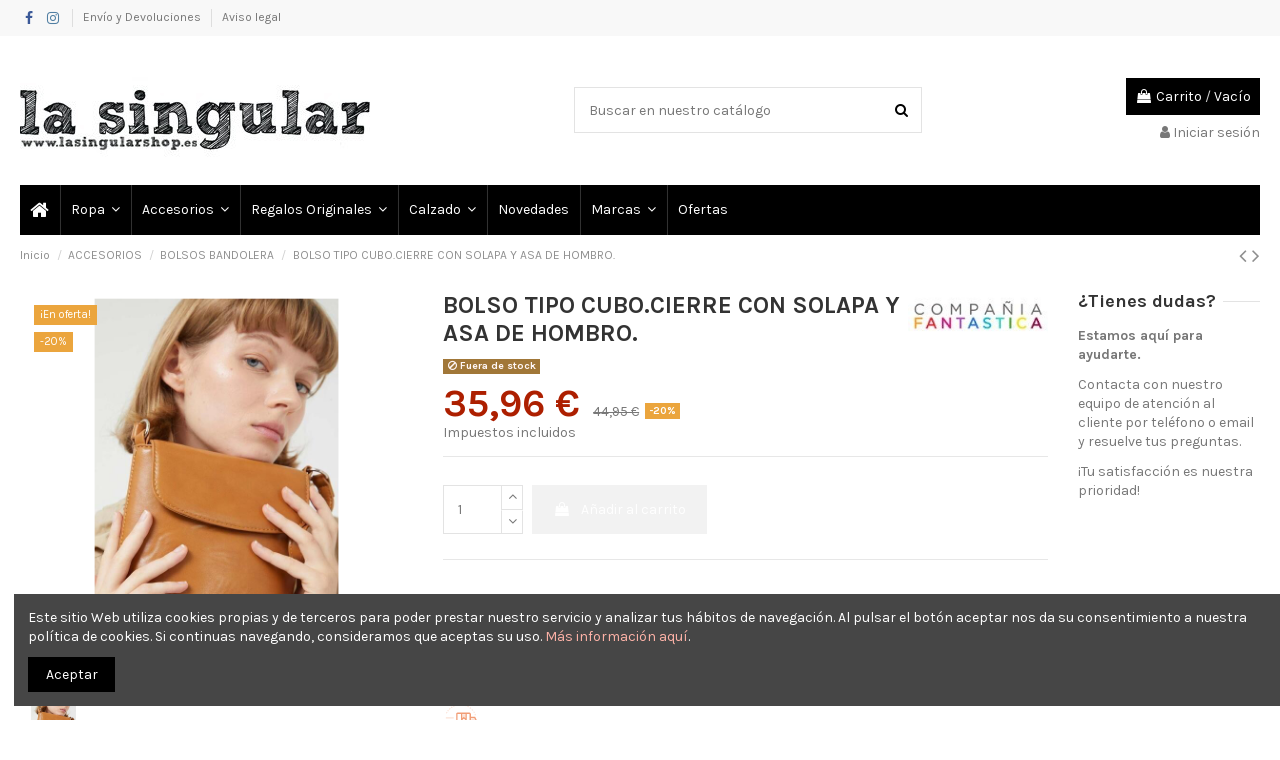

--- FILE ---
content_type: text/html; charset=utf-8
request_url: https://lasingularshop.es/bolsos-bandolera/7290-bolso-tipo-cubo-cierre-con-solapa-y-asa-de-hombro-.html
body_size: 21581
content:
<!doctype html>
<html lang="es">

<head>
    
        
  <meta charset="utf-8">


  <meta http-equiv="x-ua-compatible" content="ie=edge">



  


  
  



  <title>BOLSO TIPO CUBO.CIERRE CON SOLAPA Y ASA DE HOMBRO.</title>
  
    
  
  
    <link rel="preconnect" href="https://fonts.googleapis.com">
<link rel="preconnect" href="https://fonts.gstatic.com" crossorigin>

  
  <meta name="description" content="">
  <meta name="keywords" content="0orden09orden9,0tipoprod09tipoprod9,0color09color9,0capacidad09capacidad9">
    
      <link rel="canonical" href="https://lasingularshop.es/bolsos-bandolera/7290-bolso-tipo-cubo-cierre-con-solapa-y-asa-de-hombro-.html">
    

  
      

  
     <script type="application/ld+json">
 {
   "@context": "https://schema.org",
   "@type": "Organization",
   "name" : "La Singular Shop",
   "url" : "https://lasingularshop.es/"
       ,"logo": {
       "@type": "ImageObject",
       "url":"https://lasingularshop.es/img/logo-1734109886.jpg"
     }
    }
</script>

<script type="application/ld+json">
  {
    "@context": "https://schema.org",
    "@type": "WebPage",
    "isPartOf": {
      "@type": "WebSite",
      "url":  "https://lasingularshop.es/",
      "name": "La Singular Shop"
    },
    "name": "BOLSO TIPO CUBO.CIERRE CON SOLAPA Y ASA DE HOMBRO.",
    "url":  "https://lasingularshop.es/bolsos-bandolera/7290-bolso-tipo-cubo-cierre-con-solapa-y-asa-de-hombro-.html"
  }
</script>


  <script type="application/ld+json">
    {
      "@context": "https://schema.org",
      "@type": "BreadcrumbList",
      "itemListElement": [
                  {
            "@type": "ListItem",
            "position": 1,
            "name": "Inicio",
            "item": "https://lasingularshop.es/"
          },              {
            "@type": "ListItem",
            "position": 2,
            "name": "ACCESORIOS ",
            "item": "https://lasingularshop.es/5-accesorios"
          },              {
            "@type": "ListItem",
            "position": 3,
            "name": "BOLSOS BANDOLERA",
            "item": "https://lasingularshop.es/24-bolsos-bandolera"
          },              {
            "@type": "ListItem",
            "position": 4,
            "name": "BOLSO TIPO CUBO.CIERRE CON SOLAPA Y ASA DE HOMBRO.",
            "item": "https://lasingularshop.es/bolsos-bandolera/7290-bolso-tipo-cubo-cierre-con-solapa-y-asa-de-hombro-.html"
          }          ]
    }
  </script>


  

  
    <script type="application/ld+json">
  {
    "@context": "https://schema.org/",
    "@type": "Product",
    "@id": "#product-snippet-id",
    "name": "BOLSO TIPO CUBO.CIERRE CON SOLAPA Y ASA DE HOMBRO.",
    "description": "",
    "category": "BOLSOS BANDOLERA",
    "image" :"https://lasingularshop.es/29189-home_default/bolso-tipo-cubo-cierre-con-solapa-y-asa-de-hombro-.jpg",    "sku": "000127268",
    "mpn": "000127268"
        ,
    "brand": {
      "@type": "Brand",
      "name": "COMPAÑÍA FANTÁSTICA"
    }
                ,
    "offers": {
      "@type": "Offer",
      "priceCurrency": "EUR",
      "name": "BOLSO TIPO CUBO.CIERRE CON SOLAPA Y ASA DE HOMBRO.",
      "price": "35.96",
      "url": "https://lasingularshop.es/bolsos-bandolera/7290-65814-bolso-tipo-cubo-cierre-con-solapa-y-asa-de-hombro-.html#/14-colores-marron/61-tallas-bolso",
      "priceValidUntil": "2026-02-09",
              "image": ["https://lasingularshop.es/29189-thickbox_default/bolso-tipo-cubo-cierre-con-solapa-y-asa-de-hombro-.jpg"],
            "sku": "000127268",
      "mpn": "000127268",
                                "availability": "https://schema.org/OutOfStock",
      "seller": {
        "@type": "Organization",
        "name": "La Singular Shop"
      }
    }
      }
</script>


  
    
  



    <meta property="og:type" content="product">
    <meta property="og:url" content="https://lasingularshop.es/bolsos-bandolera/7290-bolso-tipo-cubo-cierre-con-solapa-y-asa-de-hombro-.html">
    <meta property="og:title" content="BOLSO TIPO CUBO.CIERRE CON SOLAPA Y ASA DE HOMBRO.">
    <meta property="og:site_name" content="La Singular Shop">
    <meta property="og:description" content="">
            <meta property="og:image" content="https://lasingularshop.es/29189-thickbox_default/bolso-tipo-cubo-cierre-con-solapa-y-asa-de-hombro-.jpg">
        <meta property="og:image:width" content="1100">
        <meta property="og:image:height" content="1422">
    




      <meta name="viewport" content="initial-scale=1,user-scalable=no,maximum-scale=1,width=device-width">
  




  <link rel="icon" type="image/vnd.microsoft.icon" href="https://lasingularshop.es/img/favicon.ico?1734109886">
  <link rel="shortcut icon" type="image/x-icon" href="https://lasingularshop.es/img/favicon.ico?1734109886">
    




    <link rel="stylesheet" href="https://lasingularshop.es/themes/warehouse/assets/css/theme.css" type="text/css" media="all">
  <link rel="stylesheet" href="https://lasingularshop.es/modules/blockreassurance/views/dist/front.css" type="text/css" media="all">
  <link rel="stylesheet" href="https://lasingularshop.es/modules/iqitcountdown/views/css/front.css" type="text/css" media="all">
  <link rel="stylesheet" href="https://lasingularshop.es/modules/revsliderprestashop/public/assets/css/rs6.css" type="text/css" media="all">
  <link rel="stylesheet" href="https://lasingularshop.es/js/jquery/plugins/fancybox/jquery.fancybox.css" type="text/css" media="all">
  <link rel="stylesheet" href="https://lasingularshop.es/modules/iqitcookielaw/views/css/front.css" type="text/css" media="all">
  <link rel="stylesheet" href="https://lasingularshop.es/modules/iqitelementor/views/css/frontend.min.css" type="text/css" media="all">
  <link rel="stylesheet" href="https://lasingularshop.es/modules/iqitmegamenu/views/css/front.css" type="text/css" media="all">
  <link rel="stylesheet" href="https://lasingularshop.es/modules/iqitsizecharts/views/css/front.css" type="text/css" media="all">
  <link rel="stylesheet" href="https://lasingularshop.es/modules/iqitthemeeditor/views/css/custom_s_1.css" type="text/css" media="all">
  <link rel="stylesheet" href="https://lasingularshop.es/modules/iqitextendedproduct/views/css/front.css" type="text/css" media="all">
  <link rel="stylesheet" href="https://lasingularshop.es/themes/warehouse/modules/ph_simpleblog/views/css/ph_simpleblog-17.css" type="text/css" media="all">
  <link rel="stylesheet" href="https://lasingularshop.es/modules/ph_simpleblog/css/custom.css" type="text/css" media="all">
  <link rel="stylesheet" href="https://lasingularshop.es/modules/iqitsociallogin/views/css/front.css" type="text/css" media="all">
  <link rel="stylesheet" href="https://lasingularshop.es/modules/ps_imageslider/css/homeslider.css" type="text/css" media="all">
  <link rel="stylesheet" href="https://lasingularshop.es/modules/iqitcookielaw/views/css/custom_s_1.css" type="text/css" media="all">
  <link rel="stylesheet" href="https://lasingularshop.es/modules/iqitmegamenu/views/css/iqitmegamenu_s_1.css" type="text/css" media="all">
  <link rel="stylesheet" href="https://lasingularshop.es/themes/warehouse/assets/css/custom.css" type="text/css" media="all">




<link rel="preload" as="font"
      href="https://lasingularshop.es/themes/warehouse/assets/css/font-awesome/fonts/fontawesome-webfont.woff?v=4.7.0"
      type="font/woff" crossorigin="anonymous">
<link rel="preload" as="font"
      href="https://lasingularshop.es/themes/warehouse/assets/css/font-awesome/fonts/fontawesome-webfont.woff2?v=4.7.0"
      type="font/woff2" crossorigin="anonymous">


<link  rel="preload stylesheet"  as="style" href="https://lasingularshop.es/themes/warehouse/assets/css/font-awesome/css/font-awesome-preload.css"
       type="text/css" crossorigin="anonymous">





  

  <script>
        var elementorFrontendConfig = {"isEditMode":"","stretchedSectionContainer":"","instagramToken":false,"is_rtl":false,"ajax_csfr_token_url":"https:\/\/lasingularshop.es\/module\/iqitelementor\/Actions?process=handleCsfrToken&ajax=1"};
        var iqitTheme = {"rm_sticky":"0","rm_breakpoint":0,"op_preloader":"0","cart_style":"floating","cart_confirmation":"modal","h_layout":"1","f_fixed":"","f_layout":"1","h_absolute":"0","h_sticky":"menu","hw_width":"inherit","mm_content":"desktop","hm_submenu_width":"default","h_search_type":"full","pl_lazyload":true,"pl_infinity":true,"pl_rollover":true,"pl_crsl_autoplay":false,"pl_slider_ld":4,"pl_slider_d":3,"pl_slider_t":3,"pl_slider_p":1,"pp_thumbs":"bottom","pp_zoom":"inner","pp_image_layout":"carousel","pp_tabs":"tabh","pl_grid_qty":false};
        var iqitcountdown_days = "d.";
        var iqitextendedproduct = {"speed":"70","hook":"modal"};
        var iqitfdc_from = 0;
        var iqitmegamenu = {"sticky":"false","containerSelector":"#wrapper > .container"};
        var prestashop = {"cart":{"products":[],"totals":{"total":{"type":"total","label":"Total","amount":0,"value":"0,00\u00a0\u20ac"},"total_including_tax":{"type":"total","label":"Total (impuestos incl.)","amount":0,"value":"0,00\u00a0\u20ac"},"total_excluding_tax":{"type":"total","label":"Total (impuestos excl.)","amount":0,"value":"0,00\u00a0\u20ac"}},"subtotals":{"products":{"type":"products","label":"Subtotal","amount":0,"value":"0,00\u00a0\u20ac"},"discounts":null,"shipping":{"type":"shipping","label":"Transporte","amount":0,"value":""},"tax":null},"products_count":0,"summary_string":"0 art\u00edculos","vouchers":{"allowed":1,"added":[]},"discounts":[],"minimalPurchase":0,"minimalPurchaseRequired":""},"currency":{"id":1,"name":"Euro","iso_code":"EUR","iso_code_num":"978","sign":"\u20ac"},"customer":{"lastname":null,"firstname":null,"email":null,"birthday":null,"newsletter":null,"newsletter_date_add":null,"optin":null,"website":null,"company":null,"siret":null,"ape":null,"is_logged":false,"gender":{"type":null,"name":null},"addresses":[]},"country":{"id_zone":"9","id_currency":"0","call_prefix":"34","iso_code":"ES","active":"1","contains_states":"1","need_identification_number":"1","need_zip_code":"1","zip_code_format":"NNNNN","display_tax_label":"1","name":"Espa\u00f1a","id":6},"language":{"name":"Espa\u00f1ol (Spanish)","iso_code":"es","locale":"es-ES","language_code":"es","active":"1","is_rtl":"0","date_format_lite":"d\/m\/Y","date_format_full":"d\/m\/Y H:i:s","id":1},"page":{"title":"","canonical":"https:\/\/lasingularshop.es\/bolsos-bandolera\/7290-bolso-tipo-cubo-cierre-con-solapa-y-asa-de-hombro-.html","meta":{"title":"BOLSO TIPO CUBO.CIERRE CON SOLAPA Y ASA DE HOMBRO.","description":"","keywords":"0orden09orden9,0tipoprod09tipoprod9,0color09color9,0capacidad09capacidad9","robots":"index"},"page_name":"product","body_classes":{"lang-es":true,"lang-rtl":false,"country-ES":true,"currency-EUR":true,"layout-full-width":true,"page-product":true,"tax-display-enabled":true,"page-customer-account":false,"product-id-7290":true,"product-BOLSO TIPO CUBO.CIERRE CON SOLAPA Y ASA DE HOMBRO.":true,"product-id-category-24":true,"product-id-manufacturer-17":true,"product-id-supplier-0":true,"product-on-sale":true,"product-available-for-order":true},"admin_notifications":[],"password-policy":{"feedbacks":{"0":"Muy d\u00e9bil","1":"D\u00e9bil","2":"Promedio","3":"Fuerte","4":"Muy fuerte","Straight rows of keys are easy to guess":"Una serie seguida de teclas de la misma fila es f\u00e1cil de adivinar","Short keyboard patterns are easy to guess":"Los patrones de teclado cortos son f\u00e1ciles de adivinar","Use a longer keyboard pattern with more turns":"Usa un patr\u00f3n de teclado m\u00e1s largo y con m\u00e1s giros","Repeats like \"aaa\" are easy to guess":"Las repeticiones como \u00abaaa\u00bb son f\u00e1ciles de adivinar","Repeats like \"abcabcabc\" are only slightly harder to guess than \"abc\"":"Las repeticiones como \"abcabcabc\" son solo un poco m\u00e1s dif\u00edciles de adivinar que \"abc\"","Sequences like abc or 6543 are easy to guess":"Las secuencias como \"abc\" o \"6543\" son f\u00e1ciles de adivinar","Recent years are easy to guess":"Los a\u00f1os recientes son f\u00e1ciles de adivinar","Dates are often easy to guess":"Las fechas suelen ser f\u00e1ciles de adivinar","This is a top-10 common password":"Esta es una de las 10 contrase\u00f1as m\u00e1s comunes","This is a top-100 common password":"Esta es una de las 100 contrase\u00f1as m\u00e1s comunes","This is a very common password":"Esta contrase\u00f1a es muy com\u00fan","This is similar to a commonly used password":"Esta contrase\u00f1a es similar a otras contrase\u00f1as muy usadas","A word by itself is easy to guess":"Una palabra que por s\u00ed misma es f\u00e1cil de adivinar","Names and surnames by themselves are easy to guess":"Los nombres y apellidos completos son f\u00e1ciles de adivinar","Common names and surnames are easy to guess":"Los nombres comunes y los apellidos son f\u00e1ciles de adivinar","Use a few words, avoid common phrases":"Usa varias palabras, evita frases comunes","No need for symbols, digits, or uppercase letters":"No se necesitan s\u00edmbolos, d\u00edgitos o letras may\u00fasculas","Avoid repeated words and characters":"Evita repetir palabras y caracteres","Avoid sequences":"Evita secuencias","Avoid recent years":"Evita a\u00f1os recientes","Avoid years that are associated with you":"Evita a\u00f1os que puedan asociarse contigo","Avoid dates and years that are associated with you":"Evita a\u00f1os y fechas que puedan asociarse contigo","Capitalization doesn't help very much":"Las may\u00fasculas no ayudan mucho","All-uppercase is almost as easy to guess as all-lowercase":"Todo en may\u00fasculas es casi tan f\u00e1cil de adivinar como en min\u00fasculas","Reversed words aren't much harder to guess":"Las palabras invertidas no son mucho m\u00e1s dif\u00edciles de adivinar","Predictable substitutions like '@' instead of 'a' don't help very much":"Las sustituciones predecibles como usar \"@\" en lugar de \"a\" no ayudan mucho","Add another word or two. Uncommon words are better.":"A\u00f1ade una o dos palabras m\u00e1s. Es mejor usar palabras poco habituales."}}},"shop":{"name":"La Singular Shop","logo":"https:\/\/lasingularshop.es\/img\/logo-1734109886.jpg","stores_icon":"https:\/\/lasingularshop.es\/img\/logo_stores.png","favicon":"https:\/\/lasingularshop.es\/img\/favicon.ico"},"core_js_public_path":"\/themes\/","urls":{"base_url":"https:\/\/lasingularshop.es\/","current_url":"https:\/\/lasingularshop.es\/bolsos-bandolera\/7290-bolso-tipo-cubo-cierre-con-solapa-y-asa-de-hombro-.html","shop_domain_url":"https:\/\/lasingularshop.es","img_ps_url":"https:\/\/lasingularshop.es\/img\/","img_cat_url":"https:\/\/lasingularshop.es\/img\/c\/","img_lang_url":"https:\/\/lasingularshop.es\/img\/l\/","img_prod_url":"https:\/\/lasingularshop.es\/img\/p\/","img_manu_url":"https:\/\/lasingularshop.es\/img\/m\/","img_sup_url":"https:\/\/lasingularshop.es\/img\/su\/","img_ship_url":"https:\/\/lasingularshop.es\/img\/s\/","img_store_url":"https:\/\/lasingularshop.es\/img\/st\/","img_col_url":"https:\/\/lasingularshop.es\/img\/co\/","img_url":"https:\/\/lasingularshop.es\/themes\/warehouse\/assets\/img\/","css_url":"https:\/\/lasingularshop.es\/themes\/warehouse\/assets\/css\/","js_url":"https:\/\/lasingularshop.es\/themes\/warehouse\/assets\/js\/","pic_url":"https:\/\/lasingularshop.es\/upload\/","theme_assets":"https:\/\/lasingularshop.es\/themes\/warehouse\/assets\/","theme_dir":"https:\/\/lasingularshop.es\/themes\/warehouse\/","pages":{"address":"https:\/\/lasingularshop.es\/direccion","addresses":"https:\/\/lasingularshop.es\/direcciones","authentication":"https:\/\/lasingularshop.es\/iniciar-sesion","manufacturer":"https:\/\/lasingularshop.es\/marcas","cart":"https:\/\/lasingularshop.es\/carrito","category":"https:\/\/lasingularshop.es\/index.php?controller=category","cms":"https:\/\/lasingularshop.es\/index.php?controller=cms","contact":"https:\/\/lasingularshop.es\/contactenos","discount":"https:\/\/lasingularshop.es\/descuento","guest_tracking":"https:\/\/lasingularshop.es\/seguimiento-pedido-invitado","history":"https:\/\/lasingularshop.es\/historial-compra","identity":"https:\/\/lasingularshop.es\/datos-personales","index":"https:\/\/lasingularshop.es\/","my_account":"https:\/\/lasingularshop.es\/mi-cuenta","order_confirmation":"https:\/\/lasingularshop.es\/confirmacion-pedido","order_detail":"https:\/\/lasingularshop.es\/index.php?controller=order-detail","order_follow":"https:\/\/lasingularshop.es\/seguimiento-pedido","order":"https:\/\/lasingularshop.es\/pedido","order_return":"https:\/\/lasingularshop.es\/index.php?controller=order-return","order_slip":"https:\/\/lasingularshop.es\/facturas-abono","pagenotfound":"https:\/\/lasingularshop.es\/pagina-no-encontrada","password":"https:\/\/lasingularshop.es\/recuperar-contrase\u00f1a","pdf_invoice":"https:\/\/lasingularshop.es\/index.php?controller=pdf-invoice","pdf_order_return":"https:\/\/lasingularshop.es\/index.php?controller=pdf-order-return","pdf_order_slip":"https:\/\/lasingularshop.es\/index.php?controller=pdf-order-slip","prices_drop":"https:\/\/lasingularshop.es\/productos-rebajados","product":"https:\/\/lasingularshop.es\/index.php?controller=product","registration":"https:\/\/lasingularshop.es\/registro","search":"https:\/\/lasingularshop.es\/busqueda","sitemap":"https:\/\/lasingularshop.es\/mapa del sitio","stores":"https:\/\/lasingularshop.es\/tiendas","supplier":"https:\/\/lasingularshop.es\/proveedores","new_products":"https:\/\/lasingularshop.es\/novedades","brands":"https:\/\/lasingularshop.es\/marcas","register":"https:\/\/lasingularshop.es\/registro","order_login":"https:\/\/lasingularshop.es\/pedido?login=1"},"alternative_langs":[],"actions":{"logout":"https:\/\/lasingularshop.es\/?mylogout="},"no_picture_image":{"bySize":{"small_default":{"url":"https:\/\/lasingularshop.es\/img\/p\/es-default-small_default.jpg","width":98,"height":127},"cart_default":{"url":"https:\/\/lasingularshop.es\/img\/p\/es-default-cart_default.jpg","width":125,"height":162},"home_default":{"url":"https:\/\/lasingularshop.es\/img\/p\/es-default-home_default.jpg","width":250,"height":350},"large_default":{"url":"https:\/\/lasingularshop.es\/img\/p\/es-default-large_default.jpg","width":381,"height":492},"medium_default":{"url":"https:\/\/lasingularshop.es\/img\/p\/es-default-medium_default.jpg","width":452,"height":584},"thickbox_default":{"url":"https:\/\/lasingularshop.es\/img\/p\/es-default-thickbox_default.jpg","width":1100,"height":1422}},"small":{"url":"https:\/\/lasingularshop.es\/img\/p\/es-default-small_default.jpg","width":98,"height":127},"medium":{"url":"https:\/\/lasingularshop.es\/img\/p\/es-default-large_default.jpg","width":381,"height":492},"large":{"url":"https:\/\/lasingularshop.es\/img\/p\/es-default-thickbox_default.jpg","width":1100,"height":1422},"legend":""}},"configuration":{"display_taxes_label":true,"display_prices_tax_incl":true,"is_catalog":false,"show_prices":true,"opt_in":{"partner":true},"quantity_discount":{"type":"discount","label":"Descuento unitario"},"voucher_enabled":1,"return_enabled":0},"field_required":[],"breadcrumb":{"links":[{"title":"Inicio","url":"https:\/\/lasingularshop.es\/"},{"title":"ACCESORIOS ","url":"https:\/\/lasingularshop.es\/5-accesorios"},{"title":"BOLSOS BANDOLERA","url":"https:\/\/lasingularshop.es\/24-bolsos-bandolera"},{"title":"BOLSO TIPO CUBO.CIERRE CON SOLAPA Y ASA DE HOMBRO.","url":"https:\/\/lasingularshop.es\/bolsos-bandolera\/7290-bolso-tipo-cubo-cierre-con-solapa-y-asa-de-hombro-.html"}],"count":4},"link":{"protocol_link":"https:\/\/","protocol_content":"https:\/\/"},"time":1769323079,"static_token":"85648a403d70eb34492ded059266e661","token":"8e8d81c8494067d6eaec4dd3cccd1e52","debug":false};
        var prestashopFacebookAjaxController = "https:\/\/lasingularshop.es\/module\/ps_facebook\/Ajax";
        var psemailsubscription_subscription = "https:\/\/lasingularshop.es\/module\/ps_emailsubscription\/subscription";
        var psr_icon_color = "#f19d76";
      </script>



  


    
            <meta property="product:pretax_price:amount" content="29.71904">
        <meta property="product:pretax_price:currency" content="EUR">
        <meta property="product:price:amount" content="35.96">
        <meta property="product:price:currency" content="EUR">
        
    

    </head>

<body id="product" class="lang-es country-es currency-eur layout-full-width page-product tax-display-enabled product-id-7290 product-bolso-tipo-cubo-cierre-con-solapa-y-asa-de-hombro product-id-category-24 product-id-manufacturer-17 product-id-supplier-0 product-on-sale product-available-for-order body-desktop-header-style-w-1">


    




    


<main id="main-page-content"  >
    
            

    <header id="header" class="desktop-header-style-w-1">
        
            
  <div class="header-banner">
    
  </div>




            <nav class="header-nav">
        <div class="container">
    
        <div class="row justify-content-between">
            <div class="col col-auto col-md left-nav">
                 <div class="d-inline-block"> 

<ul class="social-links _topbar" itemscope itemtype="https://schema.org/Organization" itemid="#store-organization">
    <li class="facebook"><a itemprop="sameAs" href="https://www.facebook.com/lasingularshop/" target="_blank" rel="noreferrer noopener"><i class="fa fa-facebook fa-fw" aria-hidden="true"></i></a></li>    <li class="instagram"><a itemprop="sameAs" href="https://www.instagram.com/lasingularshop/" target="_blank" rel="noreferrer noopener"><i class="fa fa-instagram fa-fw" aria-hidden="true"></i></a></li>            </ul>

 </div>                             <div class="block-iqitlinksmanager block-iqitlinksmanager-2 block-links-inline d-inline-block">
            <ul>
                                                            <li>
                            <a
                                    href="https://lasingularshop.es/content/1-entrega"
                                    title="Nuestros términos y condiciones de envío"                                                                >
                                Envío y Devoluciones
                            </a>
                        </li>
                                                                                <li>
                            <a
                                    href="https://lasingularshop.es/content/2-aviso-legal"
                                    title="Aviso legal"                                                                >
                                Aviso legal
                            </a>
                        </li>
                                                </ul>
        </div>
    
            </div>
            <div class="col col-auto center-nav text-center">
                
             </div>
            <div class="col col-auto col-md right-nav text-right">
                
             </div>
        </div>

                        </div>
            </nav>
        



<div id="desktop-header" class="desktop-header-style-1">
    
            
<div class="header-top">
    <div id="desktop-header-container" class="container">
        <div class="row align-items-center">
                            <div class="col col-auto col-header-left">
                    <div id="desktop_logo">
                        
  <a href="https://lasingularshop.es/">
    <img class="logo img-fluid"
         src="https://lasingularshop.es/img/logo-1734109886.jpg"
                  alt="La Singular Shop"
         width="350"
         height="99"
    >
  </a>

                    </div>
                    
                </div>
                <div class="col col-header-center">
                                        <!-- Block search module TOP -->

<!-- Block search module TOP -->
<div id="search_widget" class="search-widget" data-search-controller-url="https://lasingularshop.es/module/iqitsearch/searchiqit">
    <form method="get" action="https://lasingularshop.es/module/iqitsearch/searchiqit">
        <div class="input-group">
            <input type="text" name="s" value="" data-all-text="Mostrar todos los resultados"
                   data-blog-text="Entrada de blog"
                   data-product-text="Producto"
                   data-brands-text="Marca"
                   autocomplete="off" autocorrect="off" autocapitalize="off" spellcheck="false"
                   placeholder="Buscar en nuestro catálogo" class="form-control form-search-control" />
            <button type="submit" class="search-btn">
                <i class="fa fa-search"></i>
            </button>
        </div>
    </form>
</div>
<!-- /Block search module TOP -->

<!-- /Block search module TOP -->


                    
                </div>
                        <div class="col col-auto col-header-right text-right">
                                    
                                            <div id="ps-shoppingcart-wrapper">
    <div id="ps-shoppingcart"
         class="header-cart-default ps-shoppingcart dropdown">
         <div id="blockcart" class="blockcart cart-preview"
         data-refresh-url="//lasingularshop.es/module/ps_shoppingcart/ajax">
        <a id="cart-toogle" class="cart-toogle header-btn header-cart-btn" data-toggle="dropdown" data-display="static">
            <i class="fa fa-shopping-bag fa-fw icon" aria-hidden="true"><span class="cart-products-count-btn  d-none">0</span></i>
            <span class="info-wrapper">
            <span class="title">Carrito</span>
            <span class="cart-toggle-details">
            <span class="text-faded cart-separator"> / </span>
                            Vacío
                        </span>
            </span>
        </a>
        <div id="_desktop_blockcart-content" class="dropdown-menu-custom dropdown-menu">
    <div id="blockcart-content" class="blockcart-content" >
        <div class="cart-title">
            <span class="modal-title">Carrito</span>
            <button type="button" id="js-cart-close" class="close">
                <span>×</span>
            </button>
            <hr>
        </div>
                    <span class="no-items">No hay más artículos en su carrito</span>
            </div>
</div> </div>




    </div>
</div>

                                        
                
                <div id="user_info">
            <a
                href="https://lasingularshop.es/iniciar-sesion?back=https%3A%2F%2Flasingularshop.es%2Fbolsos-bandolera%2F7290-bolso-tipo-cubo-cierre-con-solapa-y-asa-de-hombro-.html"
                title="Acceda a su cuenta de cliente"
                rel="nofollow"
        ><i class="fa fa-user" aria-hidden="true"></i>
            <span>Iniciar sesión</span>
        </a>
    </div>


                
            </div>
            <div class="col-12">
                <div class="row">
                    
                </div>
            </div>
        </div>
    </div>
</div>
<div class="container iqit-megamenu-container"><div id="iqitmegamenu-wrapper" class="iqitmegamenu-wrapper iqitmegamenu-all">
	<div class="container container-iqitmegamenu">
		<div id="iqitmegamenu-horizontal" class="iqitmegamenu  clearfix" role="navigation">

						
			<nav id="cbp-hrmenu" class="cbp-hrmenu cbp-horizontal cbp-hrsub-narrow">
				<ul>
											<li id="cbp-hrmenu-tab-1"
							class="cbp-hrmenu-tab cbp-hrmenu-tab-1 cbp-onlyicon ">
							<a href="https://lasingularshop.es/" class="nav-link" 
										>
										

										<span class="cbp-tab-title"> <i
												class="icon fa fa-home cbp-mainlink-icon"></i>
											</span>
																			</a>
																</li>
												<li id="cbp-hrmenu-tab-3"
							class="cbp-hrmenu-tab cbp-hrmenu-tab-3  cbp-has-submeu">
							<a href="https://lasingularshop.es/4-ropa" class="nav-link" 
										>
										

										<span class="cbp-tab-title">
											Ropa											<i class="fa fa-angle-down cbp-submenu-aindicator"></i></span>
																			</a>
																			<div class="cbp-hrsub col-6">
											<div class="cbp-hrsub-inner">
												<div class="container iqitmegamenu-submenu-container">
													
																																													




<div class="row menu_row menu-element  first_rows menu-element-id-1">
                

                                                




    <div class="col-12 cbp-menu-column cbp-menu-element menu-element-id-2 ">
        <div class="cbp-menu-column-inner">
                        
                
                
                    
                                                    <div class="row cbp-categories-row">
                                                                                                            <div class="col-6">
                                            <div class="cbp-category-link-w"><a href="https://lasingularshop.es/19-vestidos"
                                                                                class="cbp-column-title nav-link cbp-category-title">VESTIDOS</a>
                                                                                                                                            </div>
                                        </div>
                                                                                                                                                <div class="col-6">
                                            <div class="cbp-category-link-w"><a href="https://lasingularshop.es/17-pantalones"
                                                                                class="cbp-column-title nav-link cbp-category-title">PANTALONES </a>
                                                                                                                                            </div>
                                        </div>
                                                                                                                                                <div class="col-6">
                                            <div class="cbp-category-link-w"><a href="https://lasingularshop.es/12-faldas"
                                                                                class="cbp-column-title nav-link cbp-category-title">FALDAS</a>
                                                                                                                                            </div>
                                        </div>
                                                                                                                                                <div class="col-6">
                                            <div class="cbp-category-link-w"><a href="https://lasingularshop.es/14-jerseys--y-sudaderas"
                                                                                class="cbp-column-title nav-link cbp-category-title">JERSEYS  Y SUDADERAS</a>
                                                                                                                                            </div>
                                        </div>
                                                                                                                                                <div class="col-6">
                                            <div class="cbp-category-link-w"><a href="https://lasingularshop.es/8-chaquetas-y-abrigos"
                                                                                class="cbp-column-title nav-link cbp-category-title">CHAQUETAS Y ABRIGOS</a>
                                                                                                                                            </div>
                                        </div>
                                                                                                                                                                                                                    <div class="col-6">
                                            <div class="cbp-category-link-w"><a href="https://lasingularshop.es/20-vestidos-de-fiesta"
                                                                                class="cbp-column-title nav-link cbp-category-title">VESTIDOS DE FIESTA</a>
                                                                                                                                            </div>
                                        </div>
                                                                                                                                                                                                                    <div class="col-6">
                                            <div class="cbp-category-link-w"><a href="https://lasingularshop.es/34-promocion-ultimas-tallas"
                                                                                class="cbp-column-title nav-link cbp-category-title">PROMOCIÓN ÚLTIMAS TALLAS</a>
                                                                                                                                            </div>
                                        </div>
                                                                                                                                                                                                                                                                                        <div class="col-6">
                                            <div class="cbp-category-link-w"><a href="https://lasingularshop.es/10-camisas-y-blusas"
                                                                                class="cbp-column-title nav-link cbp-category-title">CAMISAS Y BLUSAS</a>
                                                                                                                                            </div>
                                        </div>
                                                                                                                                                <div class="col-6">
                                            <div class="cbp-category-link-w"><a href="https://lasingularshop.es/11-top-y-camisetas"
                                                                                class="cbp-column-title nav-link cbp-category-title">TOP Y CAMISETAS </a>
                                                                                                                                            </div>
                                        </div>
                                                                                                                                                <div class="col-6">
                                            <div class="cbp-category-link-w"><a href="https://lasingularshop.es/35-mono"
                                                                                class="cbp-column-title nav-link cbp-category-title">MONO</a>
                                                                                                                                            </div>
                                        </div>
                                                                                                                                                <div class="col-6">
                                            <div class="cbp-category-link-w"><a href="https://lasingularshop.es/53-bano"
                                                                                class="cbp-column-title nav-link cbp-category-title">BAÑO</a>
                                                                                                                                            </div>
                                        </div>
                                                                                                                                                <div class="col-6">
                                            <div class="cbp-category-link-w"><a href="https://lasingularshop.es/55-prendas-pasadas-y-famias-antig"
                                                                                class="cbp-column-title nav-link cbp-category-title">PRENDAS PASADAS Y FAMIAS ANTIG</a>
                                                                                                                                            </div>
                                        </div>
                                                                                                </div>
                                            
                
            

            
            </div>    </div>
                            
                </div>
																													
																									</div>
											</div>
										</div>
																</li>
												<li id="cbp-hrmenu-tab-4"
							class="cbp-hrmenu-tab cbp-hrmenu-tab-4  cbp-has-submeu">
							<a href="https://lasingularshop.es/5-accesorios" class="nav-link" 
										>
										

										<span class="cbp-tab-title">
											Accesorios											<i class="fa fa-angle-down cbp-submenu-aindicator"></i></span>
																			</a>
																			<div class="cbp-hrsub col-6">
											<div class="cbp-hrsub-inner">
												<div class="container iqitmegamenu-submenu-container">
													
																																													




<div class="row menu_row menu-element  first_rows menu-element-id-1">
                

                                                




    <div class="col-12 cbp-menu-column cbp-menu-element menu-element-id-2 ">
        <div class="cbp-menu-column-inner">
                        
                
                
                    
                                                    <div class="row cbp-categories-row">
                                                                                                            <div class="col-6">
                                            <div class="cbp-category-link-w"><a href="https://lasingularshop.es/24-bolsos-bandolera"
                                                                                class="cbp-column-title nav-link cbp-category-title">BOLSOS BANDOLERA</a>
                                                                                                                                            </div>
                                        </div>
                                                                                                                                                                                                                    <div class="col-6">
                                            <div class="cbp-category-link-w"><a href="https://lasingularshop.es/26-carteras-de-mujer"
                                                                                class="cbp-column-title nav-link cbp-category-title">CARTERAS DE MUJER</a>
                                                                                                                                            </div>
                                        </div>
                                                                                                                                                <div class="col-6">
                                            <div class="cbp-category-link-w"><a href="https://lasingularshop.es/37-gorros-y-bufandas"
                                                                                class="cbp-column-title nav-link cbp-category-title">GORROS Y BUFANDAS</a>
                                                                                                                                            </div>
                                        </div>
                                                                                                                                                <div class="col-6">
                                            <div class="cbp-category-link-w"><a href="https://lasingularshop.es/44-bisuteria"
                                                                                class="cbp-column-title nav-link cbp-category-title">BISUTERIA</a>
                                                                                                                                            </div>
                                        </div>
                                                                                                                                                <div class="col-6">
                                            <div class="cbp-category-link-w"><a href="https://lasingularshop.es/18-panuelos"
                                                                                class="cbp-column-title nav-link cbp-category-title">PAÑUELOS </a>
                                                                                                                                            </div>
                                        </div>
                                                                                                                                                <div class="col-6">
                                            <div class="cbp-category-link-w"><a href="https://lasingularshop.es/45-guantes-de-mujer"
                                                                                class="cbp-column-title nav-link cbp-category-title">GUANTES DE MUJER</a>
                                                                                                                                            </div>
                                        </div>
                                                                                                                                                <div class="col-6">
                                            <div class="cbp-category-link-w"><a href="https://lasingularshop.es/48-mascarillas"
                                                                                class="cbp-column-title nav-link cbp-category-title">MASCARILLAS</a>
                                                                                                                                            </div>
                                        </div>
                                                                                                                                                <div class="col-6">
                                            <div class="cbp-category-link-w"><a href="https://lasingularshop.es/23-bolsos-y-mochilas"
                                                                                class="cbp-column-title nav-link cbp-category-title">BOLSOS Y MOCHILAS</a>
                                                                                                                                            </div>
                                        </div>
                                                                                                                                                <div class="col-6">
                                            <div class="cbp-category-link-w"><a href="https://lasingularshop.es/54-gafas"
                                                                                class="cbp-column-title nav-link cbp-category-title">GAFAS</a>
                                                                                                                                            </div>
                                        </div>
                                                                                                </div>
                                            
                
            

            
            </div>    </div>
                            
                </div>
																													
																									</div>
											</div>
										</div>
																</li>
												<li id="cbp-hrmenu-tab-5"
							class="cbp-hrmenu-tab cbp-hrmenu-tab-5  cbp-has-submeu">
							<a href="https://lasingularshop.es/3-regalos-originales" class="nav-link" 
										>
										

										<span class="cbp-tab-title">
											Regalos Originales											<i class="fa fa-angle-down cbp-submenu-aindicator"></i></span>
																			</a>
																			<div class="cbp-hrsub col-6">
											<div class="cbp-hrsub-inner">
												<div class="container iqitmegamenu-submenu-container">
													
																																													




<div class="row menu_row menu-element  first_rows menu-element-id-1">
                

                                                




    <div class="col-12 cbp-menu-column cbp-menu-element menu-element-id-2 ">
        <div class="cbp-menu-column-inner">
                        
                
                
                    
                                                    <div class="row cbp-categories-row">
                                                                                                            <div class="col-6">
                                            <div class="cbp-category-link-w"><a href="https://lasingularshop.es/7-regalos-originales"
                                                                                class="cbp-column-title nav-link cbp-category-title">REGALOS ORIGINALES</a>
                                                                                                                                            </div>
                                        </div>
                                                                                                                                                                                                                    <div class="col-6">
                                            <div class="cbp-category-link-w"><a href="https://lasingularshop.es/41-abanicos"
                                                                                class="cbp-column-title nav-link cbp-category-title">ABANICOS</a>
                                                                                                                                            </div>
                                        </div>
                                                                                                                                                <div class="col-6">
                                            <div class="cbp-category-link-w"><a href="https://lasingularshop.es/42-frida-kalho"
                                                                                class="cbp-column-title nav-link cbp-category-title">FRIDA KALHO</a>
                                                                                                                                            </div>
                                        </div>
                                                                                                                                                <div class="col-6">
                                            <div class="cbp-category-link-w"><a href="https://lasingularshop.es/43-neceser-original"
                                                                                class="cbp-column-title nav-link cbp-category-title">NECESER ORIGINAL</a>
                                                                                                                                            </div>
                                        </div>
                                                                                                                                                <div class="col-6">
                                            <div class="cbp-category-link-w"><a href="https://lasingularshop.es/49-yoga"
                                                                                class="cbp-column-title nav-link cbp-category-title">YOGA </a>
                                                                                                                                            </div>
                                        </div>
                                                                                                                                                <div class="col-6">
                                            <div class="cbp-category-link-w"><a href="https://lasingularshop.es/50-yoga-y-meditacion"
                                                                                class="cbp-column-title nav-link cbp-category-title">YOGA Y MEDITACIÓN</a>
                                                                                                                                            </div>
                                        </div>
                                                                                                </div>
                                            
                
            

            
            </div>    </div>
                            
                </div>
																													
																									</div>
											</div>
										</div>
																</li>
												<li id="cbp-hrmenu-tab-6"
							class="cbp-hrmenu-tab cbp-hrmenu-tab-6  cbp-has-submeu">
							<a href="https://lasingularshop.es/6-calzado" class="nav-link" 
										>
										

										<span class="cbp-tab-title">
											Calzado											<i class="fa fa-angle-down cbp-submenu-aindicator"></i></span>
																			</a>
																			<div class="cbp-hrsub col-6">
											<div class="cbp-hrsub-inner">
												<div class="container iqitmegamenu-submenu-container">
													
																																													




<div class="row menu_row menu-element  first_rows menu-element-id-1">
                

                                                




    <div class="col-12 cbp-menu-column cbp-menu-element menu-element-id-2 ">
        <div class="cbp-menu-column-inner">
                        
                
                
                    
                                                    <div class="row cbp-categories-row">
                                                                                                            <div class="col-6">
                                            <div class="cbp-category-link-w"><a href="https://lasingularshop.es/30-botines"
                                                                                class="cbp-column-title nav-link cbp-category-title">BOTINES</a>
                                                                                                                                            </div>
                                        </div>
                                                                                                                                                <div class="col-6">
                                            <div class="cbp-category-link-w"><a href="https://lasingularshop.es/27-zapatos"
                                                                                class="cbp-column-title nav-link cbp-category-title">ZAPATOS </a>
                                                                                                                                            </div>
                                        </div>
                                                                                                                                                                                                                                                                                        <div class="col-6">
                                            <div class="cbp-category-link-w"><a href="https://lasingularshop.es/28-sandalias-cuna"
                                                                                class="cbp-column-title nav-link cbp-category-title">SANDALIAS CUÑA</a>
                                                                                                                                            </div>
                                        </div>
                                                                                                </div>
                                            
                
            

            
            </div>    </div>
                            
                </div>
																													
																									</div>
											</div>
										</div>
																</li>
												<li id="cbp-hrmenu-tab-8"
							class="cbp-hrmenu-tab cbp-hrmenu-tab-8 ">
							<a href="/novedades" class="nav-link" 
										>
										

										<span class="cbp-tab-title">
											Novedades</span>
																			</a>
																</li>
												<li id="cbp-hrmenu-tab-9"
							class="cbp-hrmenu-tab cbp-hrmenu-tab-9  cbp-has-submeu">
							<a href="https://lasingularshop.es/marcas" class="nav-link" 
										>
										

										<span class="cbp-tab-title">
											Marcas											<i class="fa fa-angle-down cbp-submenu-aindicator"></i></span>
																			</a>
																			<div class="cbp-hrsub col-6">
											<div class="cbp-hrsub-inner">
												<div class="container iqitmegamenu-submenu-container">
													
																																													




<div class="row menu_row menu-element  first_rows menu-element-id-1">
                

                                                




    <div class="col-12 cbp-menu-column cbp-menu-element menu-element-id-2 ">
        <div class="cbp-menu-column-inner">
                        
                
                                    <ul class="cbp-manufacturers row">
                                                                                                                                                                                                                                                                                                                                                <li class="col-6 transition-opacity-300">
                                    <a href="https://lasingularshop.es/brand/23-abanico"
                                       title="ABANI&amp;CO">
                                        <img src="https://lasingularshop.es/img/m/23-small_default.jpg"
                                             loading="lazy"
                                             class="img-fluid logo_manufacturer "  width="98" height="127"                                             alt="ABANI&amp;CO"/>
                                    </a>
                                </li>
                                                                                                                                                                                                                                                                                                                                                                                                                                                                                                                                                                                    <li class="col-6 transition-opacity-300">
                                    <a href="https://lasingularshop.es/brand/17-compania-fantastica"
                                       title="COMPAÑÍA FANTÁSTICA">
                                        <img src="https://lasingularshop.es/img/m/17-small_default.jpg"
                                             loading="lazy"
                                             class="img-fluid logo_manufacturer "  width="98" height="127"                                             alt="COMPAÑÍA FANTÁSTICA"/>
                                    </a>
                                </li>
                                                                                                                                                                                                                                    <li class="col-6 transition-opacity-300">
                                    <a href="https://lasingularshop.es/brand/30-daniel-chong"
                                       title="DANIEL CHONG">
                                        <img src="https://lasingularshop.es/img/m/30-small_default.jpg"
                                             loading="lazy"
                                             class="img-fluid logo_manufacturer "  width="98" height="127"                                             alt="DANIEL CHONG"/>
                                    </a>
                                </li>
                                                                                                                                                                                                                                    <li class="col-6 transition-opacity-300">
                                    <a href="https://lasingularshop.es/brand/4-disaster-designs"
                                       title="DISASTER DESIGNS">
                                        <img src="https://lasingularshop.es/img/m/4-small_default.jpg"
                                             loading="lazy"
                                             class="img-fluid logo_manufacturer "  width="98" height="127"                                             alt="DISASTER DESIGNS"/>
                                    </a>
                                </li>
                                                                                                                                                                                                                                    <li class="col-6 transition-opacity-300">
                                    <a href="https://lasingularshop.es/brand/6-el-naturalista"
                                       title="EL NATURALISTA">
                                        <img src="https://lasingularshop.es/img/m/6-small_default.jpg"
                                             loading="lazy"
                                             class="img-fluid logo_manufacturer "  width="98" height="127"                                             alt="EL NATURALISTA"/>
                                    </a>
                                </li>
                                                                                                                                                                                                                                                                                                                                                                                                                                                                                                                                                                                    <li class="col-6 transition-opacity-300">
                                    <a href="https://lasingularshop.es/brand/14-la-singular"
                                       title="LA SINGULAR">
                                        <img src="https://lasingularshop.es/img/m/14-small_default.jpg"
                                             loading="lazy"
                                             class="img-fluid logo_manufacturer "  width="98" height="127"                                             alt="LA SINGULAR"/>
                                    </a>
                                </li>
                                                                                                                                                                                                                                                                                                                                                                                                            <li class="col-6 transition-opacity-300">
                                    <a href="https://lasingularshop.es/brand/15-molly-bracken"
                                       title="MOLLY BRACKEN">
                                        <img src="https://lasingularshop.es/img/m/15-small_default.jpg"
                                             loading="lazy"
                                             class="img-fluid logo_manufacturer "  width="98" height="127"                                             alt="MOLLY BRACKEN"/>
                                    </a>
                                </li>
                                                                                                                                                                                                                                    <li class="col-6 transition-opacity-300">
                                    <a href="https://lasingularshop.es/brand/1-skfk"
                                       title="SKFK">
                                        <img src="https://lasingularshop.es/img/m/1-small_default.jpg"
                                             loading="lazy"
                                             class="img-fluid logo_manufacturer "  width="98" height="127"                                             alt="SKFK"/>
                                    </a>
                                </li>
                                                                                                                                                                                                                                    <li class="col-6 transition-opacity-300">
                                    <a href="https://lasingularshop.es/brand/16-smashed-lemon"
                                       title="SMASHED LEMON">
                                        <img src="https://lasingularshop.es/img/m/16-small_default.jpg"
                                             loading="lazy"
                                             class="img-fluid logo_manufacturer "  width="98" height="127"                                             alt="SMASHED LEMON"/>
                                    </a>
                                </li>
                                                                                                                                                                                                                                    <li class="col-6 transition-opacity-300">
                                    <a href="https://lasingularshop.es/brand/22-surkana"
                                       title="SURKANA">
                                        <img src="https://lasingularshop.es/img/m/22-small_default.jpg"
                                             loading="lazy"
                                             class="img-fluid logo_manufacturer "  width="98" height="127"                                             alt="SURKANA"/>
                                    </a>
                                </li>
                                                                                                                                                                                                                                    <li class="col-6 transition-opacity-300">
                                    <a href="https://lasingularshop.es/brand/29-well-read"
                                       title="WELL READ">
                                        <img src="https://lasingularshop.es/img/m/29-small_default.jpg"
                                             loading="lazy"
                                             class="img-fluid logo_manufacturer "  width="98" height="127"                                             alt="WELL READ"/>
                                    </a>
                                </li>
                                                                                                        </ul>
                
            

            
            </div>    </div>
                            
                </div>
																													
																									</div>
											</div>
										</div>
																</li>
												<li id="cbp-hrmenu-tab-10"
							class="cbp-hrmenu-tab cbp-hrmenu-tab-10 ">
							<a href="/productos-rebajados" class="nav-link" 
										>
										

										<span class="cbp-tab-title">
											Ofertas</span>
																			</a>
																</li>
											</ul>
				</nav>
			</div>
		</div>
		<div id="sticky-cart-wrapper"></div>
	</div>

		<div id="_desktop_iqitmegamenu-mobile">
		<div id="iqitmegamenu-mobile"
			class="mobile-menu js-mobile-menu  h-100  d-flex flex-column">

			<div class="mm-panel__header  mobile-menu__header-wrapper px-2 py-2">
				<div class="mobile-menu__header js-mobile-menu__header">

					<button type="button" class="mobile-menu__back-btn js-mobile-menu__back-btn btn">
						<span aria-hidden="true" class="fa fa-angle-left  align-middle mr-4"></span>
						<span class="mobile-menu__title js-mobile-menu__title paragraph-p1 align-middle"></span>
					</button>
					
				</div>
				<button type="button" class="btn btn-icon mobile-menu__close js-mobile-menu__close" aria-label="Close"
					data-toggle="dropdown">
					<span aria-hidden="true" class="fa fa-times"></span>
				</button>
			</div>

			<div class="position-relative mobile-menu__content flex-grow-1 mx-c16 my-c24 ">
				<ul
					class="position-absolute h-100  w-100  m-0 mm-panel__scroller mobile-menu__scroller px-4 py-4">
					<li class="mobile-menu__above-content"></li>
						
		
																	<li
										class="d-flex align-items-center mobile-menu__tab mobile-menu__tab--id-1  js-mobile-menu__tab">
										<a class="flex-fill mobile-menu__link 
												
											 
																				" href="https://lasingularshop.es/"  >
											 
												<i class="icon fa fa-home mobile-menu__tab-icon"></i>
																						
											
											<span class="js-mobile-menu__tab-title">Inicio</span>

																					</a>
										
										
																														</li>
																	<li
										class="d-flex align-items-center mobile-menu__tab mobile-menu__tab--id-3  mobile-menu__tab--has-submenu js-mobile-menu__tab--has-submenu js-mobile-menu__tab">
										<a class="flex-fill mobile-menu__link 
												
											js-mobile-menu__link--has-submenu 
																				" href="https://lasingularshop.es/4-ropa"  >
																						
											
											<span class="js-mobile-menu__tab-title">Ropa</span>

																					</a>
																					<span class="mobile-menu__arrow js-mobile-menu__link--has-submenu">
												<i class="fa fa-angle-right expand-icon" aria-hidden="true"></i>
											</span>
										
										
																							<div class="mobile-menu__submenu mobile-menu__submenu--panel px-4 py-4 js-mobile-menu__submenu">
																											




    <div class="mobile-menu__row  mobile-menu__row--id-1">

            

                                    




        <div
            class="mobile-menu__column mobile-menu__column--id-2">
                
            
            
                
                                                                                                        <div class="cbp-category-link-w mobile-menu__column-categories">
                                    <a href="https://lasingularshop.es/19-vestidos" class="mobile-menu__column-title">VESTIDOS</a>
                                                                                                        </div>

                                                                                                                <div class="cbp-category-link-w mobile-menu__column-categories">
                                    <a href="https://lasingularshop.es/17-pantalones" class="mobile-menu__column-title">PANTALONES </a>
                                                                                                        </div>

                                                                                                                <div class="cbp-category-link-w mobile-menu__column-categories">
                                    <a href="https://lasingularshop.es/12-faldas" class="mobile-menu__column-title">FALDAS</a>
                                                                                                        </div>

                                                                                                                <div class="cbp-category-link-w mobile-menu__column-categories">
                                    <a href="https://lasingularshop.es/14-jerseys--y-sudaderas" class="mobile-menu__column-title">JERSEYS  Y SUDADERAS</a>
                                                                                                        </div>

                                                                                                                <div class="cbp-category-link-w mobile-menu__column-categories">
                                    <a href="https://lasingularshop.es/8-chaquetas-y-abrigos" class="mobile-menu__column-title">CHAQUETAS Y ABRIGOS</a>
                                                                                                        </div>

                                                                                                                                                                    <div class="cbp-category-link-w mobile-menu__column-categories">
                                    <a href="https://lasingularshop.es/20-vestidos-de-fiesta" class="mobile-menu__column-title">VESTIDOS DE FIESTA</a>
                                                                                                        </div>

                                                                                                                                                                    <div class="cbp-category-link-w mobile-menu__column-categories">
                                    <a href="https://lasingularshop.es/34-promocion-ultimas-tallas" class="mobile-menu__column-title">PROMOCIÓN ÚLTIMAS TALLAS</a>
                                                                                                        </div>

                                                                                                                                                                                                                        <div class="cbp-category-link-w mobile-menu__column-categories">
                                    <a href="https://lasingularshop.es/10-camisas-y-blusas" class="mobile-menu__column-title">CAMISAS Y BLUSAS</a>
                                                                                                        </div>

                                                                                                                <div class="cbp-category-link-w mobile-menu__column-categories">
                                    <a href="https://lasingularshop.es/11-top-y-camisetas" class="mobile-menu__column-title">TOP Y CAMISETAS </a>
                                                                                                        </div>

                                                                                                                <div class="cbp-category-link-w mobile-menu__column-categories">
                                    <a href="https://lasingularshop.es/35-mono" class="mobile-menu__column-title">MONO</a>
                                                                                                        </div>

                                                                                                                <div class="cbp-category-link-w mobile-menu__column-categories">
                                    <a href="https://lasingularshop.es/53-bano" class="mobile-menu__column-title">BAÑO</a>
                                                                                                        </div>

                                                                                                                <div class="cbp-category-link-w mobile-menu__column-categories">
                                    <a href="https://lasingularshop.es/55-prendas-pasadas-y-famias-antig" class="mobile-menu__column-title">PRENDAS PASADAS Y FAMIAS ANTIG</a>
                                                                                                        </div>

                                                    
                                    
            
        

        
                </div>                    
        </div>																									</div>
																														</li>
																	<li
										class="d-flex align-items-center mobile-menu__tab mobile-menu__tab--id-4  mobile-menu__tab--has-submenu js-mobile-menu__tab--has-submenu js-mobile-menu__tab">
										<a class="flex-fill mobile-menu__link 
												
											js-mobile-menu__link--has-submenu 
																				" href="https://lasingularshop.es/5-accesorios"  >
																						
											
											<span class="js-mobile-menu__tab-title">Accesorios</span>

																					</a>
																					<span class="mobile-menu__arrow js-mobile-menu__link--has-submenu">
												<i class="fa fa-angle-right expand-icon" aria-hidden="true"></i>
											</span>
										
										
																							<div class="mobile-menu__submenu mobile-menu__submenu--panel px-4 py-4 js-mobile-menu__submenu">
																											




    <div class="mobile-menu__row  mobile-menu__row--id-1">

            

                                    




        <div
            class="mobile-menu__column mobile-menu__column--id-2">
                
            
            
                
                                                                                                        <div class="cbp-category-link-w mobile-menu__column-categories">
                                    <a href="https://lasingularshop.es/24-bolsos-bandolera" class="mobile-menu__column-title">BOLSOS BANDOLERA</a>
                                                                                                        </div>

                                                                                                                                                                    <div class="cbp-category-link-w mobile-menu__column-categories">
                                    <a href="https://lasingularshop.es/26-carteras-de-mujer" class="mobile-menu__column-title">CARTERAS DE MUJER</a>
                                                                                                        </div>

                                                                                                                <div class="cbp-category-link-w mobile-menu__column-categories">
                                    <a href="https://lasingularshop.es/37-gorros-y-bufandas" class="mobile-menu__column-title">GORROS Y BUFANDAS</a>
                                                                                                        </div>

                                                                                                                <div class="cbp-category-link-w mobile-menu__column-categories">
                                    <a href="https://lasingularshop.es/44-bisuteria" class="mobile-menu__column-title">BISUTERIA</a>
                                                                                                        </div>

                                                                                                                <div class="cbp-category-link-w mobile-menu__column-categories">
                                    <a href="https://lasingularshop.es/18-panuelos" class="mobile-menu__column-title">PAÑUELOS </a>
                                                                                                        </div>

                                                                                                                <div class="cbp-category-link-w mobile-menu__column-categories">
                                    <a href="https://lasingularshop.es/45-guantes-de-mujer" class="mobile-menu__column-title">GUANTES DE MUJER</a>
                                                                                                        </div>

                                                                                                                <div class="cbp-category-link-w mobile-menu__column-categories">
                                    <a href="https://lasingularshop.es/48-mascarillas" class="mobile-menu__column-title">MASCARILLAS</a>
                                                                                                        </div>

                                                                                                                <div class="cbp-category-link-w mobile-menu__column-categories">
                                    <a href="https://lasingularshop.es/23-bolsos-y-mochilas" class="mobile-menu__column-title">BOLSOS Y MOCHILAS</a>
                                                                                                        </div>

                                                                                                                <div class="cbp-category-link-w mobile-menu__column-categories">
                                    <a href="https://lasingularshop.es/54-gafas" class="mobile-menu__column-title">GAFAS</a>
                                                                                                        </div>

                                                    
                                    
            
        

        
                </div>                    
        </div>																									</div>
																														</li>
																	<li
										class="d-flex align-items-center mobile-menu__tab mobile-menu__tab--id-5  mobile-menu__tab--has-submenu js-mobile-menu__tab--has-submenu js-mobile-menu__tab">
										<a class="flex-fill mobile-menu__link 
												
											js-mobile-menu__link--has-submenu 
																				" href="https://lasingularshop.es/3-regalos-originales"  >
																						
											
											<span class="js-mobile-menu__tab-title">Regalos Originales</span>

																					</a>
																					<span class="mobile-menu__arrow js-mobile-menu__link--has-submenu">
												<i class="fa fa-angle-right expand-icon" aria-hidden="true"></i>
											</span>
										
										
																							<div class="mobile-menu__submenu mobile-menu__submenu--panel px-4 py-4 js-mobile-menu__submenu">
																											




    <div class="mobile-menu__row  mobile-menu__row--id-1">

            

                                    




        <div
            class="mobile-menu__column mobile-menu__column--id-2">
                
            
            
                
                                                                                                        <div class="cbp-category-link-w mobile-menu__column-categories">
                                    <a href="https://lasingularshop.es/7-regalos-originales" class="mobile-menu__column-title">REGALOS ORIGINALES</a>
                                                                                                        </div>

                                                                                                                                                                    <div class="cbp-category-link-w mobile-menu__column-categories">
                                    <a href="https://lasingularshop.es/41-abanicos" class="mobile-menu__column-title">ABANICOS</a>
                                                                                                        </div>

                                                                                                                <div class="cbp-category-link-w mobile-menu__column-categories">
                                    <a href="https://lasingularshop.es/42-frida-kalho" class="mobile-menu__column-title">FRIDA KALHO</a>
                                                                                                        </div>

                                                                                                                <div class="cbp-category-link-w mobile-menu__column-categories">
                                    <a href="https://lasingularshop.es/43-neceser-original" class="mobile-menu__column-title">NECESER ORIGINAL</a>
                                                                                                        </div>

                                                                                                                <div class="cbp-category-link-w mobile-menu__column-categories">
                                    <a href="https://lasingularshop.es/49-yoga" class="mobile-menu__column-title">YOGA </a>
                                                                                                        </div>

                                                                                                                <div class="cbp-category-link-w mobile-menu__column-categories">
                                    <a href="https://lasingularshop.es/50-yoga-y-meditacion" class="mobile-menu__column-title">YOGA Y MEDITACIÓN</a>
                                                                                                        </div>

                                                    
                                    
            
        

        
                </div>                    
        </div>																									</div>
																														</li>
																	<li
										class="d-flex align-items-center mobile-menu__tab mobile-menu__tab--id-6  mobile-menu__tab--has-submenu js-mobile-menu__tab--has-submenu js-mobile-menu__tab">
										<a class="flex-fill mobile-menu__link 
												
											js-mobile-menu__link--has-submenu 
																				" href="https://lasingularshop.es/6-calzado"  >
																						
											
											<span class="js-mobile-menu__tab-title">Calzado</span>

																					</a>
																					<span class="mobile-menu__arrow js-mobile-menu__link--has-submenu">
												<i class="fa fa-angle-right expand-icon" aria-hidden="true"></i>
											</span>
										
										
																							<div class="mobile-menu__submenu mobile-menu__submenu--panel px-4 py-4 js-mobile-menu__submenu">
																											




    <div class="mobile-menu__row  mobile-menu__row--id-1">

            

                                    




        <div
            class="mobile-menu__column mobile-menu__column--id-2">
                
            
            
                
                                                                                                        <div class="cbp-category-link-w mobile-menu__column-categories">
                                    <a href="https://lasingularshop.es/30-botines" class="mobile-menu__column-title">BOTINES</a>
                                                                                                        </div>

                                                                                                                <div class="cbp-category-link-w mobile-menu__column-categories">
                                    <a href="https://lasingularshop.es/27-zapatos" class="mobile-menu__column-title">ZAPATOS </a>
                                                                                                        </div>

                                                                                                                                                                                                                        <div class="cbp-category-link-w mobile-menu__column-categories">
                                    <a href="https://lasingularshop.es/28-sandalias-cuna" class="mobile-menu__column-title">SANDALIAS CUÑA</a>
                                                                                                        </div>

                                                    
                                    
            
        

        
                </div>                    
        </div>																									</div>
																														</li>
																	<li
										class="d-flex align-items-center mobile-menu__tab mobile-menu__tab--id-8  js-mobile-menu__tab">
										<a class="flex-fill mobile-menu__link 
												
											 
																				" href="/novedades"  >
																						
											
											<span class="js-mobile-menu__tab-title">Novedades</span>

																					</a>
										
										
																														</li>
																	<li
										class="d-flex align-items-center mobile-menu__tab mobile-menu__tab--id-9  mobile-menu__tab--has-submenu js-mobile-menu__tab--has-submenu js-mobile-menu__tab">
										<a class="flex-fill mobile-menu__link 
												
											js-mobile-menu__link--has-submenu 
																				" href="https://lasingularshop.es/marcas"  >
																						
											
											<span class="js-mobile-menu__tab-title">Marcas</span>

																					</a>
																					<span class="mobile-menu__arrow js-mobile-menu__link--has-submenu">
												<i class="fa fa-angle-right expand-icon" aria-hidden="true"></i>
											</span>
										
										
																							<div class="mobile-menu__submenu mobile-menu__submenu--panel px-4 py-4 js-mobile-menu__submenu">
																											




    <div class="mobile-menu__row  mobile-menu__row--id-1">

            

                                    




        <div
            class="mobile-menu__column mobile-menu__column--id-2">
                
            
                                <div class="mobile-menu__brands-row row small-gutters">
                                                                                                                                                                                                                                                                                                                                                <div class="col col-4 p-2">
                                    <a href="https://lasingularshop.es/brand/23-abanico"
                                       title="ABANI&amp;CO">
                                        <img src="https://lasingularshop.es/img/m/23-small_default.jpg"
                                             loading="lazy"
                                             class="img-fluid mobile-menu__brand-img "  width="98" height="127"                                             alt="ABANI&amp;CO"/>
                                    </a>
                                </div>
                                                                                                                                                                                                                                                                                                                                                                                                                                                                                                                                                                                    <div class="col col-4 p-2">
                                    <a href="https://lasingularshop.es/brand/17-compania-fantastica"
                                       title="COMPAÑÍA FANTÁSTICA">
                                        <img src="https://lasingularshop.es/img/m/17-small_default.jpg"
                                             loading="lazy"
                                             class="img-fluid mobile-menu__brand-img "  width="98" height="127"                                             alt="COMPAÑÍA FANTÁSTICA"/>
                                    </a>
                                </div>
                                                                                                                                                                                                                                    <div class="col col-4 p-2">
                                    <a href="https://lasingularshop.es/brand/30-daniel-chong"
                                       title="DANIEL CHONG">
                                        <img src="https://lasingularshop.es/img/m/30-small_default.jpg"
                                             loading="lazy"
                                             class="img-fluid mobile-menu__brand-img "  width="98" height="127"                                             alt="DANIEL CHONG"/>
                                    </a>
                                </div>
                                                                                                                                                                                                                                    <div class="col col-4 p-2">
                                    <a href="https://lasingularshop.es/brand/4-disaster-designs"
                                       title="DISASTER DESIGNS">
                                        <img src="https://lasingularshop.es/img/m/4-small_default.jpg"
                                             loading="lazy"
                                             class="img-fluid mobile-menu__brand-img "  width="98" height="127"                                             alt="DISASTER DESIGNS"/>
                                    </a>
                                </div>
                                                                                                                                                                                                                                    <div class="col col-4 p-2">
                                    <a href="https://lasingularshop.es/brand/6-el-naturalista"
                                       title="EL NATURALISTA">
                                        <img src="https://lasingularshop.es/img/m/6-small_default.jpg"
                                             loading="lazy"
                                             class="img-fluid mobile-menu__brand-img "  width="98" height="127"                                             alt="EL NATURALISTA"/>
                                    </a>
                                </div>
                                                                                                                                                                                                                                                                                                                                                                                                                                                                                                                                                                                    <div class="col col-4 p-2">
                                    <a href="https://lasingularshop.es/brand/14-la-singular"
                                       title="LA SINGULAR">
                                        <img src="https://lasingularshop.es/img/m/14-small_default.jpg"
                                             loading="lazy"
                                             class="img-fluid mobile-menu__brand-img "  width="98" height="127"                                             alt="LA SINGULAR"/>
                                    </a>
                                </div>
                                                                                                                                                                                                                                                                                                                                                                                                            <div class="col col-4 p-2">
                                    <a href="https://lasingularshop.es/brand/15-molly-bracken"
                                       title="MOLLY BRACKEN">
                                        <img src="https://lasingularshop.es/img/m/15-small_default.jpg"
                                             loading="lazy"
                                             class="img-fluid mobile-menu__brand-img "  width="98" height="127"                                             alt="MOLLY BRACKEN"/>
                                    </a>
                                </div>
                                                                                                                                                                                                                                    <div class="col col-4 p-2">
                                    <a href="https://lasingularshop.es/brand/1-skfk"
                                       title="SKFK">
                                        <img src="https://lasingularshop.es/img/m/1-small_default.jpg"
                                             loading="lazy"
                                             class="img-fluid mobile-menu__brand-img "  width="98" height="127"                                             alt="SKFK"/>
                                    </a>
                                </div>
                                                                                                                                                                                                                                    <div class="col col-4 p-2">
                                    <a href="https://lasingularshop.es/brand/16-smashed-lemon"
                                       title="SMASHED LEMON">
                                        <img src="https://lasingularshop.es/img/m/16-small_default.jpg"
                                             loading="lazy"
                                             class="img-fluid mobile-menu__brand-img "  width="98" height="127"                                             alt="SMASHED LEMON"/>
                                    </a>
                                </div>
                                                                                                                                                                                                                                    <div class="col col-4 p-2">
                                    <a href="https://lasingularshop.es/brand/22-surkana"
                                       title="SURKANA">
                                        <img src="https://lasingularshop.es/img/m/22-small_default.jpg"
                                             loading="lazy"
                                             class="img-fluid mobile-menu__brand-img "  width="98" height="127"                                             alt="SURKANA"/>
                                    </a>
                                </div>
                                                                                                                                                                                                                                    <div class="col col-4 p-2">
                                    <a href="https://lasingularshop.es/brand/29-well-read"
                                       title="WELL READ">
                                        <img src="https://lasingularshop.es/img/m/29-small_default.jpg"
                                             loading="lazy"
                                             class="img-fluid mobile-menu__brand-img "  width="98" height="127"                                             alt="WELL READ"/>
                                    </a>
                                </div>
                                                                                                        </div>
            
        

        
                </div>                    
        </div>																									</div>
																														</li>
																	<li
										class="d-flex align-items-center mobile-menu__tab mobile-menu__tab--id-10  js-mobile-menu__tab">
										<a class="flex-fill mobile-menu__link 
												
											 
																				" href="/productos-rebajados"  >
																						
											
											<span class="js-mobile-menu__tab-title">Ofertas</span>

																					</a>
										
										
																														</li>
																		<li class="mobile-menu__below-content"> </li>
				</ul>
			</div>

			<div class="js-top-menu-bottom mobile-menu__footer justify-content-between px-4 py-4">
				

			<div class="d-flex align-items-start mobile-menu__language-currency js-mobile-menu__language-currency">

			
									


<div class="mobile-menu__language-selector d-inline-block mr-4">
    Español
    <div class="mobile-menu__language-currency-dropdown">
        <ul>
                                             </ul>
    </div>
</div>							

			
									

<div class="mobile-menu__currency-selector d-inline-block">
    EUR     €    <div class="mobile-menu__language-currency-dropdown">
        <ul>
                                                </ul>
    </div>
</div>							

			</div>


			<div class="mobile-menu__user">
			<a href="https://lasingularshop.es/mi-cuenta" class="text-reset"><i class="fa fa-user" aria-hidden="true"></i>
				
									Iniciar sesión
								
			</a>
			</div>


			</div>
		</div>
	</div></div>


    </div>



    <div id="mobile-header" class="mobile-header-style-1">
                    <div id="mobile-header-sticky">
    <div class="container">
        <div class="mobile-main-bar">
            <div class="row no-gutters align-items-center row-mobile-header">
                <div class="col col-auto col-mobile-btn col-mobile-btn-menu col-mobile-menu-push">
                    <a class="m-nav-btn js-m-nav-btn-menu" data-toggle="dropdown" data-display="static"><i class="fa fa-bars" aria-hidden="true"></i>
                        <span>Menu</span></a>
                    <div id="mobile_menu_click_overlay"></div>
                    <div id="_mobile_iqitmegamenu-mobile" class="dropdown-menu-custom dropdown-menu"></div>
                </div>
                <div id="mobile-btn-search" class="col col-auto col-mobile-btn col-mobile-btn-search">
                    <a class="m-nav-btn" data-toggle="dropdown" data-display="static"><i class="fa fa-search" aria-hidden="true"></i>
                        <span>Buscar</span></a>
                    <div id="search-widget-mobile" class="dropdown-content dropdown-menu dropdown-mobile search-widget">
                        
                                                    
<!-- Block search module TOP -->
<form method="get" action="https://lasingularshop.es/module/iqitsearch/searchiqit">
    <div class="input-group">
        <input type="text" name="s" value=""
               placeholder="Buscar"
               data-all-text="Mostrar todos los resultados"
               data-blog-text="Entrada de blog"
               data-product-text="Producto"
               data-brands-text="Marca"
               autocomplete="off" autocorrect="off" autocapitalize="off" spellcheck="false"
               class="form-control form-search-control">
        <button type="submit" class="search-btn">
            <i class="fa fa-search"></i>
        </button>
    </div>
</form>
<!-- /Block search module TOP -->

                                                
                    </div>
                </div>
                <div class="col col-mobile-logo text-center">
                    
  <a href="https://lasingularshop.es/">
    <img class="logo img-fluid"
         src="https://lasingularshop.es/img/logo-1734109886.jpg"
                  alt="La Singular Shop"
         width="350"
         height="99"
    >
  </a>

                </div>
                <div class="col col-auto col-mobile-btn col-mobile-btn-account">
                    <a href="https://lasingularshop.es/mi-cuenta" class="m-nav-btn"><i class="fa fa-user" aria-hidden="true"></i>
                        <span>
                            
                                                            Iniciar sesión
                                                        
                        </span></a>
                </div>
                
                                <div class="col col-auto col-mobile-btn col-mobile-btn-cart ps-shoppingcart dropdown">
                    <div id="mobile-cart-wrapper">
                    <a id="mobile-cart-toogle"  class="m-nav-btn" data-toggle="dropdown" data-display="static"><i class="fa fa-shopping-bag mobile-bag-icon" aria-hidden="true"><span id="mobile-cart-products-count" class="cart-products-count cart-products-count-btn">
                                
                                                                    0
                                                                
                            </span></i>
                        <span>Carrito</span></a>
                    <div id="_mobile_blockcart-content" class="dropdown-menu-custom dropdown-menu"></div>
                    </div>
                </div>
                            </div>
        </div>
    </div>
</div>            </div>



        
    </header>
    

    <section id="wrapper">
        
        
<div class="container">
<nav data-depth="4" class="breadcrumb">
                <div class="row align-items-center">
                <div class="col">
                    <ol>
                        
                            


                                 
                                                                            <li>
                                            <a href="https://lasingularshop.es/"><span>Inicio</span></a>
                                        </li>
                                                                    

                            


                                 
                                                                            <li>
                                            <a href="https://lasingularshop.es/5-accesorios"><span>ACCESORIOS </span></a>
                                        </li>
                                                                    

                            


                                 
                                                                            <li>
                                            <a href="https://lasingularshop.es/24-bolsos-bandolera"><span>BOLSOS BANDOLERA</span></a>
                                        </li>
                                                                    

                            


                                 
                                                                            <li>
                                            <span>BOLSO TIPO CUBO.CIERRE CON SOLAPA Y ASA DE HOMBRO.</span>
                                        </li>
                                                                    

                                                    
                    </ol>
                </div>
                <div class="col col-auto"> <div id="iqitproductsnav">
            <a href="https://lasingularshop.es/bolsos-bandolera/10757-71600-bolso-bandolera-de-nylon-frucido-con-cremallera-.html#/colores-negro/tallas-bolso" title="Previous product">
           <i class="fa fa-angle-left" aria-hidden="true"></i>        </a>
                <a href="https://lasingularshop.es/bolsos-bandolera/7559-66511-frankestein-bolso-libro-pequeno-.html#/colores-negro/tallas-bolso" title="Next product">
             <i class="fa fa-angle-right" aria-hidden="true"></i>        </a>
    </div>


</div>
            </div>
            </nav>

</div>
        <div id="inner-wrapper" class="container">
            
            
                
   <aside id="notifications">
        
        
        
      
  </aside>
              

            

                
    <div id="content-wrapper" class="js-content-wrapper">
        
        
    <section id="main">
        <div id="product-preloader"><i class="fa fa-circle-o-notch fa-spin"></i></div>
        <div id="main-product-wrapper" class="product-container js-product-container">
        <meta content="https://lasingularshop.es/bolsos-bandolera/7290-65814-bolso-tipo-cubo-cierre-con-solapa-y-asa-de-hombro-.html#/14-colores-marron/61-tallas-bolso">


        <div class="row product-info-row">
            <div class="col-md-4 col-product-image">
                
                        

                            
                                    <div class="images-container js-images-container images-container-bottom">
                    
    <div class="product-cover">

        

    <ul class="product-flags js-product-flags">
                                <li class="product-flag on-sale">¡En oferta!</li>
                                <li class="product-flag discount">-20%</li>
                        </ul>

        <div id="product-images-large" class="product-images-large swiper-container">
            <div class="swiper-wrapper">
            
                                                            <div class="product-lmage-large swiper-slide  js-thumb-selected">
                            <div class="easyzoom easyzoom-product">
                                <a href="https://lasingularshop.es/29189-thickbox_default/bolso-tipo-cubo-cierre-con-solapa-y-asa-de-hombro-.jpg" class="js-easyzoom-trigger" rel="nofollow"></a>
                            </div>
                            <a class="expander" data-toggle="modal" data-target="#product-modal"><span><i class="fa fa-expand" aria-hidden="true"></i></span></a>                            <picture>
                                                                                    <img
                                    data-src="https://lasingularshop.es/29189-large_default/bolso-tipo-cubo-cierre-con-solapa-y-asa-de-hombro-.jpg"
                                    data-image-large-src="https://lasingularshop.es/29189-thickbox_default/bolso-tipo-cubo-cierre-con-solapa-y-asa-de-hombro-.jpg" data-image-large-sources="{&quot;jpg&quot;:&quot;https:\/\/lasingularshop.es\/29189-thickbox_default\/bolso-tipo-cubo-cierre-con-solapa-y-asa-de-hombro-.jpg&quot;}"                                    alt="BOLSO TIPO CUBO.CIERRE CON SOLAPA Y ASA DE HOMBRO."
                                    content="https://lasingularshop.es/29189-large_default/bolso-tipo-cubo-cierre-con-solapa-y-asa-de-hombro-.jpg"
                                    width="381"
                                    height="492"
                                    src="data:image/svg+xml,%3Csvg xmlns='http://www.w3.org/2000/svg' viewBox='0 0 381 492'%3E%3C/svg%3E"
                                    class="img-fluid swiper-lazy"
                            >
                            </picture>
                        </div>
                                                    
            </div>
            <div class="swiper-button-prev swiper-button-inner-prev swiper-button-arrow"></div>
            <div class="swiper-button-next swiper-button-inner-next swiper-button-arrow"></div>
        </div>
    </div>


            

        <div class="js-qv-mask mask">
        <div id="product-images-thumbs" class="product-images js-qv-product-images swiper-container swiper-cls-fix desktop-swiper-cls-fix-5 swiper-cls-row-fix-1 tablet-swiper-cls-fix-5 mobile-swiper-cls-fix-5 ">
            <div class="swiper-wrapper">
            
                           <div class="swiper-slide"> <div class="thumb-container js-thumb-container">
                    <picture>
                                                            <img
                            class="thumb js-thumb  selected js-thumb-selected  img-fluid swiper-lazy"
                            data-image-medium-src="https://lasingularshop.es/29189-medium_default/bolso-tipo-cubo-cierre-con-solapa-y-asa-de-hombro-.jpg"
                            data-image-large-src="https://lasingularshop.es/29189-thickbox_default/bolso-tipo-cubo-cierre-con-solapa-y-asa-de-hombro-.jpg" data-image-large-sources="{&quot;jpg&quot;:&quot;https:\/\/lasingularshop.es\/29189-thickbox_default\/bolso-tipo-cubo-cierre-con-solapa-y-asa-de-hombro-.jpg&quot;}"                            src="data:image/svg+xml,%3Csvg xmlns='http://www.w3.org/2000/svg' viewBox='0 0 452 584'%3E%3C/svg%3E"
                            data-src="https://lasingularshop.es/29189-medium_default/bolso-tipo-cubo-cierre-con-solapa-y-asa-de-hombro-.jpg"
                                                            alt="BOLSO TIPO CUBO.CIERRE CON SOLAPA Y ASA DE HOMBRO."
                                title="BOLSO TIPO CUBO.CIERRE CON SOLAPA Y ASA DE HOMBRO."
                                                        title="BOLSO TIPO CUBO.CIERRE CON SOLAPA Y ASA DE HOMBRO."
                            width="452"
                            height="584"
                    >
                    </picture>
                </div> </div>
                        
            </div>
            <div class="swiper-button-prev swiper-button-inner-prev swiper-button-arrow"></div>
            <div class="swiper-button-next swiper-button-inner-next swiper-button-arrow"></div>
        </div>
    </div>
    
            </div>




                            

                            
                                <div class="after-cover-tumbnails text-center">    









</div>
                            

                            
                                <div class="after-cover-tumbnails2 mt-4"></div>
                            
                        
                
            </div>

            <div class="col-md-6 col-product-info">
                <div id="col-product-info">
                
                    <div class="product_header_container clearfix">

                        
                                                                                                                                        <div class="product-manufacturer product-manufacturer-next float-right">
                                            <a href="https://lasingularshop.es/brand/17-compania-fantastica">
                                                <img src="https://lasingularshop.es/img/m/17.jpg"
                                                     class="img-fluid  manufacturer-logo" loading="lazy" alt="COMPAÑÍA FANTÁSTICA" />
                                            </a>
                                        </div>
                                                                                                                        

                        
                        <h1 class="h1 page-title"><span>BOLSO TIPO CUBO.CIERRE CON SOLAPA Y ASA DE HOMBRO.</span></h1>
                    
                        
                                                                                                                                                                                                                

                        
                            
                        

                                                    
                                


    <div class="product-prices js-product-prices">

        
                    


                            
                                    <span id="product-availability"
                          class="js-product-availability badge badge-danger product-unavailable">
                                        <i class="fa fa-ban" aria-hidden="true"></i>
                              Fuera de stock
                                          
                                                                          </span>
                            
        

        
            <div class="has-discount">

                <div>
                    <span class="current-price"><span class="product-price current-price-value" content="35.96">
                                                                                      35,96 €
                                                    </span></span>
                                            <span class="product-discount">
                            
                            <span class="regular-price">44,95 €</span>
                         </span>

                                                    <span class="badge badge-discount discount discount-percentage">-20%</span>
                        
                        
                                    </div>

                
                                    
            </div>
        

        
                    

        
                    

        
                    

        

            <div class="tax-shipping-delivery-label">
                                    Impuestos incluidos
                                
                
                                                                                                            </div>

        
            </div>






                            
                                            </div>
                

                <div class="product-information">
                    
                        <div id="product-description-short-7290"
                              class="rte-content product-description"></div>
                    

                    
                    <div class="product-actions js-product-actions">
                        
                            <form action="https://lasingularshop.es/carrito" method="post" id="add-to-cart-or-refresh">
                                <input type="hidden" name="token" value="85648a403d70eb34492ded059266e661">
                                <input type="hidden" name="id_product" value="7290"
                                       id="product_page_product_id">
                                <input type="hidden" name="id_customization" value="0" id="product_customization_id" class="js-product-customization-id">

                                
                                    
                                    <div class="product-variants js-product-variants">

                            </div>




                                

                                
                                                                    

                                
                                
                                    <div class="product-add-to-cart pt-3 js-product-add-to-cart">

            
            <div class="row extra-small-gutters product-quantity ">
                <div class="col col-12 col-sm-auto col-add-qty">
                    <div class="qty ">
                        <input
                                type="number"
                                name="qty"
                                id="quantity_wanted"
                                inputmode="numeric"
                                pattern="[0-9]*"
                                                                    value="1"
                                    min="1"
                                                                class="input-group "
                        >
                    </div>
                </div>
                <div class="col col-12 col-sm-auto col-add-btn ">
                    <div class="add">
                        <button
                                class="btn btn-primary btn-lg add-to-cart"
                                data-button-action="add-to-cart"
                                type="submit"
                                                                    disabled
                                                        >
                            <i class="fa fa-shopping-bag fa-fw bag-icon" aria-hidden="true"></i>
                            <i class="fa fa-circle-o-notch fa-spin fa-fw spinner-icon" aria-hidden="true"></i>
                            Añadir al carrito
                        </button>

                    </div>
                </div>
                
            </div>
            
        

        
            <p class="product-minimal-quantity js-product-minimal-quantity">
                            </p>
        
    
</div>
                                

                                
                                    <section class="product-discounts js-product-discounts mb-3">
</section>


                                

                                
                            </form>
                            
                                <div class="product-additional-info js-product-additional-info">
  
</div>
                            
                        

                        
                            <div class="blockreassurance_product">
            <div>
            <span class="item-product">
                                                        <img class="svg invisible" src="/modules/blockreassurance/views/img/reassurance/pack2/security.svg">
                                    &nbsp;
            </span>
                          <span class="block-title" style="color:#000000;">Pago Seguro</span>
              <p style="color:#000000;">Todo el proceso de pago se realiza en servidores con conexión cifrada SSL.</p>
                    </div>
            <div>
            <span class="item-product">
                                                        <img class="svg invisible" src="/modules/blockreassurance/views/img/reassurance/pack2/carrier.svg">
                                    &nbsp;
            </span>
                          <span class="block-title" style="color:#000000;">Envíos</span>
              <p style="color:#000000;">Envíos en 24/48 horas</p>
                    </div>
        <div class="clearfix"></div>
</div>

                        

                        
                    </div>
                </div>
                </div>
            </div>

                        <div class="col-md-2 sidebar product-sidebar">

                                    
                                            
                

                
      
    <div id="iqithtmlandbanners-block-1"  class="col col-md block block-toggle block-iqithtmlandbanners-html js-block-toggle">
        <h5 class="block-title"><span>¿Tienes dudas?</span></h5>
        <div class="block-content rte-content">
            <p><strong>Estamos aquí para ayudarte.</strong></p>
<p>Contacta con nuestro equipo de atención al cliente por teléfono o email y resuelve tus preguntas.</p>
<p>¡Tu satisfacción es nuestra prioridad!</p>
        </div>
    </div>


  


            </div>
            
        </div>

            

                                    

    <div class="tabs product-tabs">
    <a name="products-tab-anchor" id="products-tab-anchor"> &nbsp;</a>
        <ul id="product-infos-tabs" class="nav nav-tabs">
                                        
                                        <li class="nav-item  empty-product-details" id="product-details-tab-nav">
                <a class="nav-link active" data-toggle="tab"
                   href="#product-details-tab">
                    Detalles del producto
                </a>
            </li>
            
            
            
                    </ul>


        <div id="product-infos-tabs-content"  class="tab-content">
                        <div class="tab-pane  in active"
                 id="product-details-tab"
            >

                
                    <div id="product-details" data-product="{&quot;id_shop_default&quot;:&quot;1&quot;,&quot;id_manufacturer&quot;:&quot;17&quot;,&quot;id_supplier&quot;:&quot;0&quot;,&quot;reference&quot;:&quot;000127268&quot;,&quot;is_virtual&quot;:&quot;0&quot;,&quot;delivery_in_stock&quot;:&quot;&quot;,&quot;delivery_out_stock&quot;:&quot;&quot;,&quot;id_category_default&quot;:&quot;24&quot;,&quot;on_sale&quot;:&quot;1&quot;,&quot;online_only&quot;:&quot;0&quot;,&quot;ecotax&quot;:0,&quot;minimal_quantity&quot;:&quot;1&quot;,&quot;low_stock_threshold&quot;:&quot;0&quot;,&quot;low_stock_alert&quot;:&quot;0&quot;,&quot;price&quot;:&quot;35,96\u00a0\u20ac&quot;,&quot;unity&quot;:&quot;&quot;,&quot;unit_price&quot;:&quot;&quot;,&quot;unit_price_ratio&quot;:0,&quot;additional_shipping_cost&quot;:&quot;0.000000&quot;,&quot;customizable&quot;:&quot;0&quot;,&quot;text_fields&quot;:&quot;0&quot;,&quot;uploadable_files&quot;:&quot;0&quot;,&quot;active&quot;:&quot;1&quot;,&quot;redirect_type&quot;:&quot;404&quot;,&quot;id_type_redirected&quot;:&quot;0&quot;,&quot;available_for_order&quot;:&quot;1&quot;,&quot;available_date&quot;:null,&quot;show_condition&quot;:&quot;1&quot;,&quot;condition&quot;:&quot;new&quot;,&quot;show_price&quot;:&quot;1&quot;,&quot;indexed&quot;:&quot;1&quot;,&quot;visibility&quot;:&quot;none&quot;,&quot;cache_default_attribute&quot;:&quot;65814&quot;,&quot;advanced_stock_management&quot;:&quot;0&quot;,&quot;date_add&quot;:&quot;2024-06-05 13:47:23&quot;,&quot;date_upd&quot;:&quot;2025-10-02 18:13:09&quot;,&quot;pack_stock_type&quot;:&quot;3&quot;,&quot;meta_description&quot;:&quot;&quot;,&quot;meta_keywords&quot;:&quot;0orden09orden9,0tipoprod09tipoprod9,0color09color9,0capacidad09capacidad9&quot;,&quot;meta_title&quot;:&quot;BOLSO TIPO CUBO.CIERRE CON SOLAPA Y ASA DE HOMBRO.&quot;,&quot;link_rewrite&quot;:&quot;bolso-tipo-cubo-cierre-con-solapa-y-asa-de-hombro-&quot;,&quot;name&quot;:&quot;BOLSO TIPO CUBO.CIERRE CON SOLAPA Y ASA DE HOMBRO.&quot;,&quot;description&quot;:&quot;&quot;,&quot;description_short&quot;:&quot;&quot;,&quot;available_now&quot;:&quot;&quot;,&quot;available_later&quot;:&quot;&quot;,&quot;id&quot;:7290,&quot;id_product&quot;:7290,&quot;out_of_stock&quot;:2,&quot;new&quot;:0,&quot;id_product_attribute&quot;:65814,&quot;quantity_wanted&quot;:1,&quot;extraContent&quot;:[],&quot;allow_oosp&quot;:0,&quot;category&quot;:&quot;bolsos-bandolera&quot;,&quot;category_name&quot;:&quot;BOLSOS BANDOLERA&quot;,&quot;link&quot;:&quot;https:\/\/lasingularshop.es\/bolsos-bandolera\/7290-bolso-tipo-cubo-cierre-con-solapa-y-asa-de-hombro-.html&quot;,&quot;manufacturer_name&quot;:&quot;COMPA\u00d1\u00cdA FANT\u00c1STICA&quot;,&quot;attribute_price&quot;:37.1488,&quot;price_tax_exc&quot;:29.71904,&quot;price_without_reduction&quot;:44.950048,&quot;reduction&quot;:8.99001,&quot;specific_prices&quot;:{&quot;id_specific_price&quot;:&quot;1851710&quot;,&quot;id_specific_price_rule&quot;:&quot;0&quot;,&quot;id_cart&quot;:&quot;0&quot;,&quot;id_product&quot;:&quot;7290&quot;,&quot;id_shop&quot;:&quot;0&quot;,&quot;id_shop_group&quot;:&quot;0&quot;,&quot;id_currency&quot;:&quot;0&quot;,&quot;id_country&quot;:&quot;0&quot;,&quot;id_group&quot;:&quot;0&quot;,&quot;id_customer&quot;:&quot;0&quot;,&quot;id_product_attribute&quot;:&quot;0&quot;,&quot;price&quot;:&quot;-1.000000&quot;,&quot;from_quantity&quot;:&quot;1&quot;,&quot;reduction&quot;:&quot;0.200000&quot;,&quot;reduction_tax&quot;:&quot;0&quot;,&quot;reduction_type&quot;:&quot;percentage&quot;,&quot;from&quot;:&quot;0000-00-00 00:00:00&quot;,&quot;to&quot;:&quot;0000-00-00 00:00:00&quot;,&quot;score&quot;:&quot;32&quot;},&quot;quantity&quot;:0,&quot;quantity_all_versions&quot;:0,&quot;id_image&quot;:&quot;es-default&quot;,&quot;features&quot;:[],&quot;attachments&quot;:[],&quot;virtual&quot;:0,&quot;pack&quot;:0,&quot;packItems&quot;:[],&quot;nopackprice&quot;:0,&quot;customization_required&quot;:false,&quot;attributes&quot;:{&quot;2&quot;:{&quot;id_attribute&quot;:&quot;14&quot;,&quot;id_attribute_group&quot;:&quot;2&quot;,&quot;name&quot;:&quot;MARRON&quot;,&quot;group&quot;:&quot;Colores&quot;,&quot;public_group&quot;:&quot;Colores&quot;,&quot;reference&quot;:&quot;2612000127268&quot;,&quot;ean13&quot;:&quot;&quot;,&quot;isbn&quot;:&quot;&quot;,&quot;upc&quot;:&quot;&quot;,&quot;mpn&quot;:&quot;&quot;,&quot;available_now&quot;:&quot;&quot;,&quot;available_later&quot;:&quot;&quot;},&quot;4&quot;:{&quot;id_attribute&quot;:&quot;61&quot;,&quot;id_attribute_group&quot;:&quot;4&quot;,&quot;name&quot;:&quot;BOLSO&quot;,&quot;group&quot;:&quot;Tallas&quot;,&quot;public_group&quot;:&quot;Tallas&quot;,&quot;reference&quot;:&quot;2612000127268&quot;,&quot;ean13&quot;:&quot;&quot;,&quot;isbn&quot;:&quot;&quot;,&quot;upc&quot;:&quot;&quot;,&quot;mpn&quot;:&quot;&quot;,&quot;available_now&quot;:&quot;&quot;,&quot;available_later&quot;:&quot;&quot;}},&quot;rate&quot;:21,&quot;tax_name&quot;:&quot;IVA ES 21%&quot;,&quot;ecotax_rate&quot;:0,&quot;customizations&quot;:{&quot;fields&quot;:[]},&quot;id_customization&quot;:0,&quot;is_customizable&quot;:false,&quot;show_quantities&quot;:false,&quot;quantity_label&quot;:&quot;Art\u00edculo&quot;,&quot;quantity_discounts&quot;:[],&quot;customer_group_discount&quot;:0,&quot;images&quot;:[{&quot;cover&quot;:&quot;1&quot;,&quot;id_image&quot;:&quot;29189&quot;,&quot;legend&quot;:&quot;BOLSO TIPO CUBO.CIERRE CON SOLAPA Y ASA DE HOMBRO.&quot;,&quot;position&quot;:&quot;1&quot;,&quot;bySize&quot;:{&quot;small_default&quot;:{&quot;url&quot;:&quot;https:\/\/lasingularshop.es\/29189-small_default\/bolso-tipo-cubo-cierre-con-solapa-y-asa-de-hombro-.jpg&quot;,&quot;width&quot;:98,&quot;height&quot;:127,&quot;sources&quot;:{&quot;jpg&quot;:&quot;https:\/\/lasingularshop.es\/29189-small_default\/bolso-tipo-cubo-cierre-con-solapa-y-asa-de-hombro-.jpg&quot;}},&quot;cart_default&quot;:{&quot;url&quot;:&quot;https:\/\/lasingularshop.es\/29189-cart_default\/bolso-tipo-cubo-cierre-con-solapa-y-asa-de-hombro-.jpg&quot;,&quot;width&quot;:125,&quot;height&quot;:162,&quot;sources&quot;:{&quot;jpg&quot;:&quot;https:\/\/lasingularshop.es\/29189-cart_default\/bolso-tipo-cubo-cierre-con-solapa-y-asa-de-hombro-.jpg&quot;}},&quot;home_default&quot;:{&quot;url&quot;:&quot;https:\/\/lasingularshop.es\/29189-home_default\/bolso-tipo-cubo-cierre-con-solapa-y-asa-de-hombro-.jpg&quot;,&quot;width&quot;:250,&quot;height&quot;:350,&quot;sources&quot;:{&quot;jpg&quot;:&quot;https:\/\/lasingularshop.es\/29189-home_default\/bolso-tipo-cubo-cierre-con-solapa-y-asa-de-hombro-.jpg&quot;}},&quot;large_default&quot;:{&quot;url&quot;:&quot;https:\/\/lasingularshop.es\/29189-large_default\/bolso-tipo-cubo-cierre-con-solapa-y-asa-de-hombro-.jpg&quot;,&quot;width&quot;:381,&quot;height&quot;:492,&quot;sources&quot;:{&quot;jpg&quot;:&quot;https:\/\/lasingularshop.es\/29189-large_default\/bolso-tipo-cubo-cierre-con-solapa-y-asa-de-hombro-.jpg&quot;}},&quot;medium_default&quot;:{&quot;url&quot;:&quot;https:\/\/lasingularshop.es\/29189-medium_default\/bolso-tipo-cubo-cierre-con-solapa-y-asa-de-hombro-.jpg&quot;,&quot;width&quot;:452,&quot;height&quot;:584,&quot;sources&quot;:{&quot;jpg&quot;:&quot;https:\/\/lasingularshop.es\/29189-medium_default\/bolso-tipo-cubo-cierre-con-solapa-y-asa-de-hombro-.jpg&quot;}},&quot;thickbox_default&quot;:{&quot;url&quot;:&quot;https:\/\/lasingularshop.es\/29189-thickbox_default\/bolso-tipo-cubo-cierre-con-solapa-y-asa-de-hombro-.jpg&quot;,&quot;width&quot;:1100,&quot;height&quot;:1422,&quot;sources&quot;:{&quot;jpg&quot;:&quot;https:\/\/lasingularshop.es\/29189-thickbox_default\/bolso-tipo-cubo-cierre-con-solapa-y-asa-de-hombro-.jpg&quot;}}},&quot;small&quot;:{&quot;url&quot;:&quot;https:\/\/lasingularshop.es\/29189-small_default\/bolso-tipo-cubo-cierre-con-solapa-y-asa-de-hombro-.jpg&quot;,&quot;width&quot;:98,&quot;height&quot;:127,&quot;sources&quot;:{&quot;jpg&quot;:&quot;https:\/\/lasingularshop.es\/29189-small_default\/bolso-tipo-cubo-cierre-con-solapa-y-asa-de-hombro-.jpg&quot;}},&quot;medium&quot;:{&quot;url&quot;:&quot;https:\/\/lasingularshop.es\/29189-large_default\/bolso-tipo-cubo-cierre-con-solapa-y-asa-de-hombro-.jpg&quot;,&quot;width&quot;:381,&quot;height&quot;:492,&quot;sources&quot;:{&quot;jpg&quot;:&quot;https:\/\/lasingularshop.es\/29189-large_default\/bolso-tipo-cubo-cierre-con-solapa-y-asa-de-hombro-.jpg&quot;}},&quot;large&quot;:{&quot;url&quot;:&quot;https:\/\/lasingularshop.es\/29189-thickbox_default\/bolso-tipo-cubo-cierre-con-solapa-y-asa-de-hombro-.jpg&quot;,&quot;width&quot;:1100,&quot;height&quot;:1422,&quot;sources&quot;:{&quot;jpg&quot;:&quot;https:\/\/lasingularshop.es\/29189-thickbox_default\/bolso-tipo-cubo-cierre-con-solapa-y-asa-de-hombro-.jpg&quot;}},&quot;associatedVariants&quot;:[]}],&quot;cover&quot;:{&quot;cover&quot;:&quot;1&quot;,&quot;id_image&quot;:&quot;29189&quot;,&quot;legend&quot;:&quot;BOLSO TIPO CUBO.CIERRE CON SOLAPA Y ASA DE HOMBRO.&quot;,&quot;position&quot;:&quot;1&quot;,&quot;bySize&quot;:{&quot;small_default&quot;:{&quot;url&quot;:&quot;https:\/\/lasingularshop.es\/29189-small_default\/bolso-tipo-cubo-cierre-con-solapa-y-asa-de-hombro-.jpg&quot;,&quot;width&quot;:98,&quot;height&quot;:127,&quot;sources&quot;:{&quot;jpg&quot;:&quot;https:\/\/lasingularshop.es\/29189-small_default\/bolso-tipo-cubo-cierre-con-solapa-y-asa-de-hombro-.jpg&quot;}},&quot;cart_default&quot;:{&quot;url&quot;:&quot;https:\/\/lasingularshop.es\/29189-cart_default\/bolso-tipo-cubo-cierre-con-solapa-y-asa-de-hombro-.jpg&quot;,&quot;width&quot;:125,&quot;height&quot;:162,&quot;sources&quot;:{&quot;jpg&quot;:&quot;https:\/\/lasingularshop.es\/29189-cart_default\/bolso-tipo-cubo-cierre-con-solapa-y-asa-de-hombro-.jpg&quot;}},&quot;home_default&quot;:{&quot;url&quot;:&quot;https:\/\/lasingularshop.es\/29189-home_default\/bolso-tipo-cubo-cierre-con-solapa-y-asa-de-hombro-.jpg&quot;,&quot;width&quot;:250,&quot;height&quot;:350,&quot;sources&quot;:{&quot;jpg&quot;:&quot;https:\/\/lasingularshop.es\/29189-home_default\/bolso-tipo-cubo-cierre-con-solapa-y-asa-de-hombro-.jpg&quot;}},&quot;large_default&quot;:{&quot;url&quot;:&quot;https:\/\/lasingularshop.es\/29189-large_default\/bolso-tipo-cubo-cierre-con-solapa-y-asa-de-hombro-.jpg&quot;,&quot;width&quot;:381,&quot;height&quot;:492,&quot;sources&quot;:{&quot;jpg&quot;:&quot;https:\/\/lasingularshop.es\/29189-large_default\/bolso-tipo-cubo-cierre-con-solapa-y-asa-de-hombro-.jpg&quot;}},&quot;medium_default&quot;:{&quot;url&quot;:&quot;https:\/\/lasingularshop.es\/29189-medium_default\/bolso-tipo-cubo-cierre-con-solapa-y-asa-de-hombro-.jpg&quot;,&quot;width&quot;:452,&quot;height&quot;:584,&quot;sources&quot;:{&quot;jpg&quot;:&quot;https:\/\/lasingularshop.es\/29189-medium_default\/bolso-tipo-cubo-cierre-con-solapa-y-asa-de-hombro-.jpg&quot;}},&quot;thickbox_default&quot;:{&quot;url&quot;:&quot;https:\/\/lasingularshop.es\/29189-thickbox_default\/bolso-tipo-cubo-cierre-con-solapa-y-asa-de-hombro-.jpg&quot;,&quot;width&quot;:1100,&quot;height&quot;:1422,&quot;sources&quot;:{&quot;jpg&quot;:&quot;https:\/\/lasingularshop.es\/29189-thickbox_default\/bolso-tipo-cubo-cierre-con-solapa-y-asa-de-hombro-.jpg&quot;}}},&quot;small&quot;:{&quot;url&quot;:&quot;https:\/\/lasingularshop.es\/29189-small_default\/bolso-tipo-cubo-cierre-con-solapa-y-asa-de-hombro-.jpg&quot;,&quot;width&quot;:98,&quot;height&quot;:127,&quot;sources&quot;:{&quot;jpg&quot;:&quot;https:\/\/lasingularshop.es\/29189-small_default\/bolso-tipo-cubo-cierre-con-solapa-y-asa-de-hombro-.jpg&quot;}},&quot;medium&quot;:{&quot;url&quot;:&quot;https:\/\/lasingularshop.es\/29189-large_default\/bolso-tipo-cubo-cierre-con-solapa-y-asa-de-hombro-.jpg&quot;,&quot;width&quot;:381,&quot;height&quot;:492,&quot;sources&quot;:{&quot;jpg&quot;:&quot;https:\/\/lasingularshop.es\/29189-large_default\/bolso-tipo-cubo-cierre-con-solapa-y-asa-de-hombro-.jpg&quot;}},&quot;large&quot;:{&quot;url&quot;:&quot;https:\/\/lasingularshop.es\/29189-thickbox_default\/bolso-tipo-cubo-cierre-con-solapa-y-asa-de-hombro-.jpg&quot;,&quot;width&quot;:1100,&quot;height&quot;:1422,&quot;sources&quot;:{&quot;jpg&quot;:&quot;https:\/\/lasingularshop.es\/29189-thickbox_default\/bolso-tipo-cubo-cierre-con-solapa-y-asa-de-hombro-.jpg&quot;}},&quot;associatedVariants&quot;:[]},&quot;has_discount&quot;:true,&quot;discount_type&quot;:&quot;percentage&quot;,&quot;discount_percentage&quot;:&quot;-20%&quot;,&quot;discount_percentage_absolute&quot;:&quot;20%&quot;,&quot;discount_amount&quot;:&quot;8,99\u00a0\u20ac&quot;,&quot;discount_amount_to_display&quot;:&quot;-8,99\u00a0\u20ac&quot;,&quot;price_amount&quot;:35.96,&quot;unit_price_full&quot;:&quot;&quot;,&quot;show_availability&quot;:true,&quot;availability_message&quot;:&quot;Fuera de stock&quot;,&quot;availability_date&quot;:null,&quot;availability&quot;:&quot;unavailable&quot;}" class="clearfix js-product-details">

    







                    <div class="product-reference">
            <label class="label">Referencia </label>
            <span>2612000127268</span>
        </div>
        


    


            <div class="product-condition">
            <label class="label">Estado </label>
            <link  href="https://schema.org/NewCondition"/>
            <span>Nuevo</span>
        </div>
    


    


    


    <div class="product-out-of-stock">
        
    </div>

</div>



                

            </div>

            
                            

            
            

                </div>
    </div>

    <div class="iqit-accordion" id="product-infos-accordion-mobile" role="tablist" aria-multiselectable="true"></div>

                    

            

        </div>
        
                    
                            
        

        
            
        

        
            <div class="modal fade js-product-images-modal" id="product-modal">
    <div class="modal-dialog" role="document">
        <div class="modal-content">
            <div class="modal-header">
                <span class="modal-title">Tocar para hacer zoom</span>
                <button type="button" class="close" data-dismiss="modal" aria-label="Close">
                    <span aria-hidden="true">&times;</span>
                </button>
            </div>
            <div class="modal-body">
                                <div class="easyzoom easyzoom-modal">
                   
                    <a href="https://lasingularshop.es/29189-large_default/bolso-tipo-cubo-cierre-con-solapa-y-asa-de-hombro-.jpg" 
                        class="js-modal-product-cover-easyzoom" rel="nofollow">
                    <picture>
                                                                        <img class="js-modal-product-cover product-cover-modal img-fluid"
                             width="381"  height="492" src="https://lasingularshop.es/29189-large_default/bolso-tipo-cubo-cierre-con-solapa-y-asa-de-hombro-.jpg"
                                                             alt="BOLSO TIPO CUBO.CIERRE CON SOLAPA Y ASA DE HOMBRO."
                                                           >
                    </picture>
                    </a>
                                    </div>
                <aside id="thumbnails" class="thumbnails js-thumbnails text-xs-center">
                    
                                            
                </aside>
            </div>
        </div><!-- /.modal-content -->
    </div><!-- /.modal-dialog -->
</div><!-- /.modal -->
        

        
            <footer class="page-footer">
                
                    <!-- Footer content -->
                
            </footer>
        

    </section>

        
    </div>


                

                

            
            
        </div>
        
    </section>
    
    <footer id="footer" class="js-footer">
        
            
  <div id="footer-container-main" class="footer-container footer-style-1">
    <div class="container">
        <div class="row">
            
                <div class="ps-emailsubscription-block">
    <form action="//lasingularshop.es/?fc=module&module=iqitemailsubscriptionconf&controller=subscription"
          method="post">
                <div class="input-group newsletter-input-group ">
                    <input
                            name="email"
                            type="email"
                            value=""
                            class="form-control input-subscription"
                            placeholder="Su dirección de correo electrónico"
                            aria-label="Su dirección de correo electrónico"
                            required
                    >
                    <input type="hidden" name="blockHookName" value="displayFooterBefore" />
                    <button
                            class="btn btn-primary btn-subscribe btn-iconic"
                            name="submitNewsletter"
                            type="submit"
                            aria-label="Suscribirse">
                    <i class="fa fa-envelope-o" aria-hidden="true"></i></button>
                </div>
                    <p class="mt-2 text-muted ps-emailsubscription-conditions">Puede darse de baja en cualquier momento. Para ello, consulte nuestra información de contacto en el aviso legal.</p>
                
                    <div class="mt-2 text-muted"> </div>
                        <input type="hidden" name="action" value="0">
    </form>
</div>


            
        </div>
        <div class="row">
            
                            <div class="col col-md block block-toggle block-iqitlinksmanager block-iqitlinksmanager-4 block-links js-block-toggle">
            <h5 class="block-title"><span>Categorías</span></h5>
            <div class="block-content">
                <ul>
                                                                        <li>
                                <a
                                        href="https://lasingularshop.es/3-regalos-originales"
                                        title=""                                                                        >
                                    REGALOS ORIGINALES
                                </a>
                            </li>
                                                                                                <li>
                                <a
                                        href="https://lasingularshop.es/5-accesorios"
                                        title=""                                                                        >
                                    ACCESORIOS 
                                </a>
                            </li>
                                                                                                <li>
                                <a
                                        href="https://lasingularshop.es/6-calzado"
                                        title=""                                                                        >
                                    CALZADO
                                </a>
                            </li>
                                                                                                <li>
                                <a
                                        href="https://lasingularshop.es/46-guantes"
                                        title=""                                                                        >
                                    GUANTES 
                                </a>
                            </li>
                                                                                                <li>
                                <a
                                        href="https://lasingularshop.es/4-ropa"
                                        title=""                                                                        >
                                    ROPA
                                </a>
                            </li>
                                                                                                <li>
                                <a
                                        href="https://lasingularshop.es/51-mini-singular"
                                        title=""                                                                        >
                                    MINI SINGULAR 
                                </a>
                            </li>
                                                            </ul>
            </div>
        </div>
                <div class="col col-md block block-toggle block-iqitlinksmanager block-iqitlinksmanager-1 block-links js-block-toggle">
            <h5 class="block-title"><span>Información</span></h5>
            <div class="block-content">
                <ul>
                                                                        <li>
                                <a
                                        href="https://lasingularshop.es/content/1-entrega"
                                        title="Nuestros términos y condiciones de envío"                                                                        >
                                    Envío y Devoluciones
                                </a>
                            </li>
                                                                                                <li>
                                <a
                                        href="https://lasingularshop.es/content/2-aviso-legal"
                                        title="Aviso legal"                                                                        >
                                    Aviso legal
                                </a>
                            </li>
                                                                                                <li>
                                <a
                                        href="https://lasingularshop.es/content/3-terminos-y-condiciones-de-uso"
                                        title="Nuestros términos y condiciones"                                                                        >
                                    Términos y condiciones
                                </a>
                            </li>
                                                                                                <li>
                                <a
                                        href="https://lasingularshop.es/content/4-sobre-nosotros"
                                        title="Averigüe más sobre nosotros"                                                                        >
                                    Sobre nosotros
                                </a>
                            </li>
                                                                                                <li>
                                <a
                                        href="https://lasingularshop.es/content/5-pago-seguro"
                                        title="Nuestra forma de pago segura"                                                                        >
                                    Pago seguro
                                </a>
                            </li>
                                                                                                <li>
                                <a
                                        href="https://lasingularshop.es/content/6-terminos-y-condiciones-generales-de-venta"
                                                                                                                >
                                    Aceptacion Términos y Condiciones Checkout
                                </a>
                            </li>
                                                            </ul>
            </div>
        </div>
                <div class="col col-md block block-toggle block-iqitlinksmanager block-iqitlinksmanager-3 block-links js-block-toggle">
            <h5 class="block-title"><span>Mi Cuenta</span></h5>
            <div class="block-content">
                <ul>
                                                                        <li>
                                <a
                                        href="https://lasingularshop.es/mi-cuenta"
                                        title=""                                                                        >
                                    Mi cuenta
                                </a>
                            </li>
                                                                                                <li>
                                <a
                                        href="https://lasingularshop.es/direcciones"
                                        title=""                                                                        >
                                    Direcciones
                                </a>
                            </li>
                                                                                                <li>
                                <a
                                        href="https://lasingularshop.es/historial-compra"
                                        title=""                                                                        >
                                    Historial de pedidos
                                </a>
                            </li>
                                                            </ul>
            </div>
        </div>
    
    <div class="col col-md block block-toggle block-iqitcontactpage js-block-toggle">
        <h5 class="block-title"><span>Contáctanos</span></h5>
        <div class="block-content">
            

    <div class="contact-rich">
             <strong>La Singular Shop</strong>                        <div class="part">
                <div class="icon"><i class="fa fa-map-marker" aria-hidden="true"></i></div>
                <div class="data">San Pedro, n 18 10003 Cáceres</div>
            </div>
                                        <hr/>
                <div class="part">
                    <div class="icon"><i class="fa fa-phone" aria-hidden="true"></i></div>
                    <div class="data">
                        <a href="tel:+34 927 222 878">+34 927 222 878</a>
                    </div>
                </div>
                                        <hr/>
                <div class="part">
                    <div class="icon"><i class="fa fa-envelope-o" aria-hidden="true"></i></div>
                    <div class="data email">
                        <a href="mailto:clientes@lasingularshop.es">clientes@lasingularshop.es</a>
                    </div>
                </div>
                </div>

                    </div>
    </div>


            
                        <div class="col-12  col-md-auto">

                                
                <div class="block block-footer block-toggle block-social-links js-block-toggle">
                    <h5 class="block-title"><span>Síguenos</span></h5>
                    <div class="block-content">
                        

<ul class="social-links _footer" itemscope itemtype="https://schema.org/Organization" itemid="#store-organization">
    <li class="facebook"><a itemprop="sameAs" href="https://www.facebook.com/lasingularshop/" target="_blank" rel="noreferrer noopener"><i class="fa fa-facebook fa-fw" aria-hidden="true"></i></a></li>    <li class="instagram"><a itemprop="sameAs" href="https://www.instagram.com/lasingularshop/" target="_blank" rel="noreferrer noopener"><i class="fa fa-instagram fa-fw" aria-hidden="true"></i></a></li>            </ul>

                    </div>
                </div>
                
                                
                                
            </div>
                    </div>
        <div class="row">
            
                
            
        </div>
    </div>
</div>

    
        <div id="footer-copyrights" class="_footer-copyrights-1 dropup">
            <div class="container">
                <div class="row align-items-center">

                                            <div class="col-sm-6 push-sm-6 copyright-img text-right">
                            <img src="/img/cms/logos-europa/ES_FundedbytheEU_RGB_POS-400x90_1.png" class="img-fluid" alt="Pagos"/>
                        </div>
                    
                                            <div class="col-sm-6 pull-sm-6 copyright-txt">
                            <p>Diseño web <a href="http://www.2box.es" target="_blank" title="Especialistas en Comercio electrónico." rel="noreferrer noopener">2Box</a> <span style="font-size:0.85em;"> | Copyright © 2024 | La Singular Shop.</span></p>
                        </div>
                    
                </div>
            </div>
        </div>
    

        
    </footer>

</main>


    
 <template id="password-feedback">
 <div
   class="password-strength-feedback mt-2"
   style="display: none;"
 >
   <div class="progress-container">
     <div class="progress mb-3">
       <div class="progress-bar" role="progressbar" value="50" aria-valuemin="0" aria-valuemax="100"></div>
     </div>
   </div>
   <script type="text/javascript" class="js-hint-password">
            {"0":"Muy d\u00e9bil","1":"D\u00e9bil","2":"Promedio","3":"Fuerte","4":"Muy fuerte","Straight rows of keys are easy to guess":"Una serie seguida de teclas de la misma fila es f\u00e1cil de adivinar","Short keyboard patterns are easy to guess":"Los patrones de teclado cortos son f\u00e1ciles de adivinar","Use a longer keyboard pattern with more turns":"Usa un patr\u00f3n de teclado m\u00e1s largo y con m\u00e1s giros","Repeats like \"aaa\" are easy to guess":"Las repeticiones como \u00abaaa\u00bb son f\u00e1ciles de adivinar","Repeats like \"abcabcabc\" are only slightly harder to guess than \"abc\"":"Las repeticiones como \"abcabcabc\" son solo un poco m\u00e1s dif\u00edciles de adivinar que \"abc\"","Sequences like abc or 6543 are easy to guess":"Las secuencias como \"abc\" o \"6543\" son f\u00e1ciles de adivinar","Recent years are easy to guess":"Los a\u00f1os recientes son f\u00e1ciles de adivinar","Dates are often easy to guess":"Las fechas suelen ser f\u00e1ciles de adivinar","This is a top-10 common password":"Esta es una de las 10 contrase\u00f1as m\u00e1s comunes","This is a top-100 common password":"Esta es una de las 100 contrase\u00f1as m\u00e1s comunes","This is a very common password":"Esta contrase\u00f1a es muy com\u00fan","This is similar to a commonly used password":"Esta contrase\u00f1a es similar a otras contrase\u00f1as muy usadas","A word by itself is easy to guess":"Una palabra que por s\u00ed misma es f\u00e1cil de adivinar","Names and surnames by themselves are easy to guess":"Los nombres y apellidos completos son f\u00e1ciles de adivinar","Common names and surnames are easy to guess":"Los nombres comunes y los apellidos son f\u00e1ciles de adivinar","Use a few words, avoid common phrases":"Usa varias palabras, evita frases comunes","No need for symbols, digits, or uppercase letters":"No se necesitan s\u00edmbolos, d\u00edgitos o letras may\u00fasculas","Avoid repeated words and characters":"Evita repetir palabras y caracteres","Avoid sequences":"Evita secuencias","Avoid recent years":"Evita a\u00f1os recientes","Avoid years that are associated with you":"Evita a\u00f1os que puedan asociarse contigo","Avoid dates and years that are associated with you":"Evita a\u00f1os y fechas que puedan asociarse contigo","Capitalization doesn't help very much":"Las may\u00fasculas no ayudan mucho","All-uppercase is almost as easy to guess as all-lowercase":"Todo en may\u00fasculas es casi tan f\u00e1cil de adivinar como en min\u00fasculas","Reversed words aren't much harder to guess":"Las palabras invertidas no son mucho m\u00e1s dif\u00edciles de adivinar","Predictable substitutions like '@' instead of 'a' don't help very much":"Las sustituciones predecibles como usar \"@\" en lugar de \"a\" no ayudan mucho","Add another word or two. Uncommon words are better.":"A\u00f1ade una o dos palabras m\u00e1s. Es mejor usar palabras poco habituales."}
        </script>

   <div class="password-strength-text"></div>
   <div class="password-requirements text-muted">
     <p class="password-requirements-length" data-translation="Introduce una contraseña de entre %s y %s caracteres">
       <i class="fa fa-check"></i>
       <span></span>
     </p>
     <p class="password-requirements-score" data-translation="La puntuación mínima debe ser: %s">
       <i class="fa fa-check"></i>
       <span></span>
     </p>
   </div>
 </div>
</template>      <script src="https://lasingularshop.es/themes/core.js" ></script>
  <script src="https://lasingularshop.es/themes/warehouse/assets/js/theme.js" ></script>
  <script src="https://lasingularshop.es/modules/blockreassurance/views/dist/front.js" ></script>
  <script src="https://lasingularshop.es/modules/ps_emailsubscription/views/js/ps_emailsubscription.js" ></script>
  <script src="https://lasingularshop.es/themes/warehouse/modules/ps_emailalerts/js/mailalerts.js" ></script>
  <script src="https://lasingularshop.es/modules/ps_facebook/views/js/front/conversion-api.js" ></script>
  <script src="https://lasingularshop.es/modules/iqitcountdown/views/js/front.js" ></script>
  <script src="https://lasingularshop.es/modules/ph_simpleblog/js/jquery.fitvids.js" ></script>
  <script src="https://lasingularshop.es/js/jquery/plugins/fancybox/jquery.fancybox.js" ></script>
  <script src="https://lasingularshop.es/themes/warehouse/modules/ps_shoppingcart/ps_shoppingcart.js" ></script>
  <script src="https://lasingularshop.es/modules/iqitcookielaw/views/js/front.js" ></script>
  <script src="https://lasingularshop.es/modules/iqitelementor/views/lib/instagram-lite-master/instagramLite.min.js" ></script>
  <script src="https://lasingularshop.es/modules/iqitelementor/views/lib/jquery-numerator/jquery-numerator.min.js" ></script>
  <script src="https://lasingularshop.es/modules/iqitelementor/views/lib/lottie-player/lottie-player.js" ></script>
  <script src="https://lasingularshop.es/modules/iqitelementor/views/js/frontend.js" ></script>
  <script src="https://lasingularshop.es/modules/iqitmegamenu/views/js/front.js" ></script>
  <script src="https://lasingularshop.es/modules/iqitthemeeditor/views/js/custom_s_1.js" ></script>
  <script src="https://lasingularshop.es/modules/iqitextendedproduct/views/js/front.js" ></script>
  <script src="https://lasingularshop.es/themes/warehouse/modules/ph_simpleblog/views/js/ph_simpleblog-17.js" ></script>
  <script src="https://lasingularshop.es/modules/ph_simpleblog/js/masonry.pkgd.min.js" ></script>
  <script src="https://lasingularshop.es/modules/ps_imageslider/js/responsiveslides.min.js" ></script>
  <script src="https://lasingularshop.es/modules/ps_imageslider/js/homeslider.js" ></script>
  <script src="https://lasingularshop.es/themes/warehouse/assets/js/custom.js" ></script>
  <script src="https://lasingularshop.es/modules/revsliderprestashop/public/assets/js/rbtools.min.js" ></script>
  <script src="https://lasingularshop.es/modules/revsliderprestashop/public/assets/js/rs6.min.js" ></script>





    
<div id="iqitcookielaw" class="p-3">
<p><span style="color:#ffffff;font-family:Karla, sans-serif;font-size:14px;background-color:#464646;">Este sitio Web utiliza cookies propias y de terceros para poder prestar nuestro servicio y analizar tus hábitos de navegación. Al pulsar el botón aceptar nos da su consentimiento a nuestra política de cookies. Si continuas navegando, consideramos que aceptas su uso. </span><a href="/content/6-politica-de-cookies" style="color:#ffb3a8;background-color:#464646;font-family:Karla, sans-serif;font-size:14px;">Más información aquí</a><span style="color:#ffffff;font-family:Karla, sans-serif;font-size:14px;background-color:#464646;">.</span></p>

<button class="btn btn-primary" id="iqitcookielaw-accept">Aceptar</button>
</div>




<button id="back-to-top">
    <i class="fa fa-angle-up" aria-hidden="true"></i>
</button>

<div id="cart-error-toast" class="toast ns-box ns-show ns-box-danger hide" role="alert" aria-live="assertive" aria-atomic="true" style="position: fixed; top: 2rem; right: 2rem; z-index: 999999;" data-delay="4000">
</div>




            <link rel="preconnect"
              href="https://fonts.gstatic.com"
              crossorigin />
                <link rel="preload"
              as="style"
              href="https://fonts.googleapis.com/css?family=Karla:400,700" />

        <link rel="stylesheet"
              href="https://fonts.googleapis.com/css?family=Karla:400,700"
              media="print" onload="this.media='all'" />

        




</body>

</html>